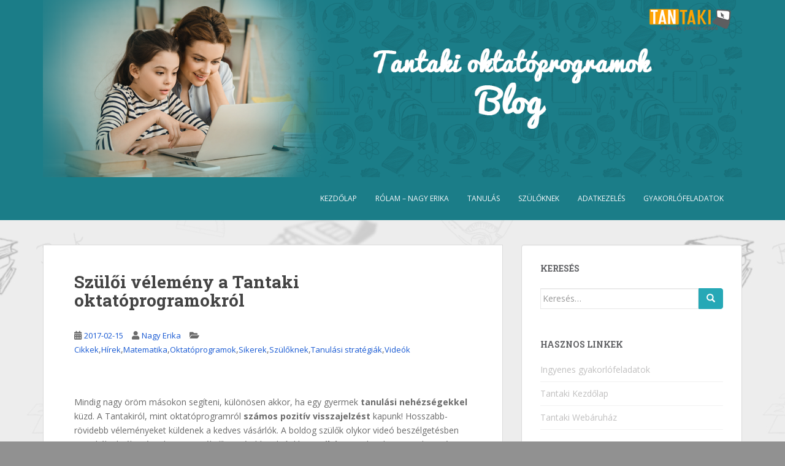

--- FILE ---
content_type: text/html; charset=UTF-8
request_url: https://www.tantaki.hu/blog/szuloi-velemeny-a-tantaki-oktatoprogramokrol/
body_size: 29956
content:
<!doctype html>
<!--[if !IE]>
<html class="no-js non-ie" dir="ltr" lang="hu" prefix="og: https://ogp.me/ns#"> <![endif]-->
<!--[if IE 7 ]>
<html class="no-js ie7" dir="ltr" lang="hu" prefix="og: https://ogp.me/ns#"> <![endif]-->
<!--[if IE 8 ]>
<html class="no-js ie8" dir="ltr" lang="hu" prefix="og: https://ogp.me/ns#"> <![endif]-->
<!--[if IE 9 ]>
<html class="no-js ie9" dir="ltr" lang="hu" prefix="og: https://ogp.me/ns#"> <![endif]-->
<!--[if gt IE 9]><!-->
<html class="no-js" dir="ltr" lang="hu" prefix="og: https://ogp.me/ns#"> <!--<![endif]-->
<head>
<meta charset="UTF-8">
<meta name="viewport" content="width=device-width, initial-scale=1">
<meta name="theme-color" content="#1b7d88">
<link rel="profile" href="http://gmpg.org/xfn/11">

<title>Elégedett és boldog anyuka őszinte véleménye a Tantakiról</title>

		<!-- All in One SEO 4.6.5 - aioseo.com -->
		<meta name="description" content="Szilvia gyermeke boldogtalan volt, amikor tanulnia kellett, már szívesen tanul! Gyermeked figyelmét nem köti le a tanulás? Kattints és neked is segítünk!" />
		<meta name="robots" content="max-image-preview:large" />
		<meta name="keywords" content="szülői vélemény,vélemény,sikerek,boldog anyuka,tanulási módszerek,tantaki oktatóanyagok,angol,matematika,történelem" />
		<link rel="canonical" href="https://www.tantaki.hu/blog/szuloi-velemeny-a-tantaki-oktatoprogramokrol/" />
		<meta name="generator" content="All in One SEO (AIOSEO) 4.6.5" />
		<meta property="og:locale" content="hu_HU" />
		<meta property="og:site_name" content="Tantaki oktatóprogramok Blog | tanulást segítő oktatóanyagok általános iskolásoknak" />
		<meta property="og:type" content="article" />
		<meta property="og:title" content="Elégedett és boldog anyuka őszinte véleménye a Tantakiról" />
		<meta property="og:description" content="Szilvia gyermeke boldogtalan volt, amikor tanulnia kellett, már szívesen tanul! Gyermeked figyelmét nem köti le a tanulás? Kattints és neked is segítünk!" />
		<meta property="og:url" content="https://www.tantaki.hu/blog/szuloi-velemeny-a-tantaki-oktatoprogramokrol/" />
		<meta property="article:published_time" content="2017-02-15T09:00:57+00:00" />
		<meta property="article:modified_time" content="2017-02-15T10:40:02+00:00" />
		<meta name="twitter:card" content="summary" />
		<meta name="twitter:title" content="Elégedett és boldog anyuka őszinte véleménye a Tantakiról" />
		<meta name="twitter:description" content="Szilvia gyermeke boldogtalan volt, amikor tanulnia kellett, már szívesen tanul! Gyermeked figyelmét nem köti le a tanulás? Kattints és neked is segítünk!" />
		<meta name="google" content="nositelinkssearchbox" />
		<script type="application/ld+json" class="aioseo-schema">
			{"@context":"https:\/\/schema.org","@graph":[{"@type":"Article","@id":"https:\/\/www.tantaki.hu\/blog\/szuloi-velemeny-a-tantaki-oktatoprogramokrol\/#article","name":"El\u00e9gedett \u00e9s boldog anyuka \u0151szinte v\u00e9lem\u00e9nye a Tantakir\u00f3l","headline":"Sz\u00fcl\u0151i v\u00e9lem\u00e9ny a Tantaki oktat\u00f3programokr\u00f3l","author":{"@id":"https:\/\/www.tantaki.hu\/blog\/author\/erika\/#author"},"publisher":{"@id":"https:\/\/www.tantaki.hu\/blog\/#organization"},"image":{"@type":"ImageObject","url":"http:\/\/www.tantaki.hu\/blog\/wp-content\/uploads\/2017\/01\/Matekmix_doboz_ingyenes-277x300-277x300.jpg","@id":"https:\/\/www.tantaki.hu\/blog\/szuloi-velemeny-a-tantaki-oktatoprogramokrol\/#articleImage"},"datePublished":"2017-02-15T10:00:57+01:00","dateModified":"2017-02-15T11:40:02+01:00","inLanguage":"hu-HU","commentCount":2,"mainEntityOfPage":{"@id":"https:\/\/www.tantaki.hu\/blog\/szuloi-velemeny-a-tantaki-oktatoprogramokrol\/#webpage"},"isPartOf":{"@id":"https:\/\/www.tantaki.hu\/blog\/szuloi-velemeny-a-tantaki-oktatoprogramokrol\/#webpage"},"articleSection":"Cikkek, H\u00edrek, Matematika, Oktat\u00f3programok, Sikerek, Sz\u00fcl\u0151knek, Tanul\u00e1si strat\u00e9gi\u00e1k, Vide\u00f3k, angol, boldog anyuka, matematika, sikerek, sz\u00fcl\u0151i v\u00e9lem\u00e9ny, tantaki oktat\u00f3anyagok, tanul\u00e1si m\u00f3dszerek, t\u00f6rt\u00e9nelem, v\u00e9lem\u00e9ny"},{"@type":"BreadcrumbList","@id":"https:\/\/www.tantaki.hu\/blog\/szuloi-velemeny-a-tantaki-oktatoprogramokrol\/#breadcrumblist","itemListElement":[{"@type":"ListItem","@id":"https:\/\/www.tantaki.hu\/blog\/#listItem","position":1,"name":"Home","item":"https:\/\/www.tantaki.hu\/blog\/","nextItem":"https:\/\/www.tantaki.hu\/blog\/szuloi-velemeny-a-tantaki-oktatoprogramokrol\/#listItem"},{"@type":"ListItem","@id":"https:\/\/www.tantaki.hu\/blog\/szuloi-velemeny-a-tantaki-oktatoprogramokrol\/#listItem","position":2,"name":"Sz\u00fcl\u0151i v\u00e9lem\u00e9ny a Tantaki oktat\u00f3programokr\u00f3l","previousItem":"https:\/\/www.tantaki.hu\/blog\/#listItem"}]},{"@type":"Organization","@id":"https:\/\/www.tantaki.hu\/blog\/#organization","name":"Tantaki oktat\u00f3programok Blog","description":"tanul\u00e1st seg\u00edt\u0151 oktat\u00f3anyagok \u00e1ltal\u00e1nos iskol\u00e1soknak","url":"https:\/\/www.tantaki.hu\/blog\/","sameAs":["https:\/\/facebook.com\/","https:\/\/x.com\/","https:\/\/instagram.com\/","https:\/\/youtube.com\/","https:\/\/linkedin.com\/in\/"]},{"@type":"Person","@id":"https:\/\/www.tantaki.hu\/blog\/author\/erika\/#author","url":"https:\/\/www.tantaki.hu\/blog\/author\/erika\/","name":"Nagy Erika","image":{"@type":"ImageObject","@id":"https:\/\/www.tantaki.hu\/blog\/szuloi-velemeny-a-tantaki-oktatoprogramokrol\/#authorImage","url":"https:\/\/secure.gravatar.com\/avatar\/966c0f510c5a1f9eee7f4731ce0cddf0?s=96&r=g","width":96,"height":96,"caption":"Nagy Erika"}},{"@type":"WebPage","@id":"https:\/\/www.tantaki.hu\/blog\/szuloi-velemeny-a-tantaki-oktatoprogramokrol\/#webpage","url":"https:\/\/www.tantaki.hu\/blog\/szuloi-velemeny-a-tantaki-oktatoprogramokrol\/","name":"El\u00e9gedett \u00e9s boldog anyuka \u0151szinte v\u00e9lem\u00e9nye a Tantakir\u00f3l","description":"Szilvia gyermeke boldogtalan volt, amikor tanulnia kellett, m\u00e1r sz\u00edvesen tanul! Gyermeked figyelm\u00e9t nem k\u00f6ti le a tanul\u00e1s? Kattints \u00e9s neked is seg\u00edt\u00fcnk!","inLanguage":"hu-HU","isPartOf":{"@id":"https:\/\/www.tantaki.hu\/blog\/#website"},"breadcrumb":{"@id":"https:\/\/www.tantaki.hu\/blog\/szuloi-velemeny-a-tantaki-oktatoprogramokrol\/#breadcrumblist"},"author":{"@id":"https:\/\/www.tantaki.hu\/blog\/author\/erika\/#author"},"creator":{"@id":"https:\/\/www.tantaki.hu\/blog\/author\/erika\/#author"},"datePublished":"2017-02-15T10:00:57+01:00","dateModified":"2017-02-15T11:40:02+01:00"},{"@type":"WebSite","@id":"https:\/\/www.tantaki.hu\/blog\/#website","url":"https:\/\/www.tantaki.hu\/blog\/","name":"Tantaki oktat\u00f3programok Blog","description":"tanul\u00e1st seg\u00edt\u0151 oktat\u00f3anyagok \u00e1ltal\u00e1nos iskol\u00e1soknak","inLanguage":"hu-HU","publisher":{"@id":"https:\/\/www.tantaki.hu\/blog\/#organization"}}]}
		</script>
		<!-- All in One SEO -->

<link rel='dns-prefetch' href='//fonts.googleapis.com' />
<link rel="alternate" type="application/rss+xml" title="Tantaki oktatóprogramok Blog &raquo; hírcsatorna" href="https://www.tantaki.hu/blog/feed/" />
<link rel="alternate" type="application/rss+xml" title="Tantaki oktatóprogramok Blog &raquo; hozzászólás hírcsatorna" href="https://www.tantaki.hu/blog/comments/feed/" />
<link rel="alternate" type="application/rss+xml" title="Tantaki oktatóprogramok Blog &raquo; Szülői vélemény a Tantaki oktatóprogramokról hozzászólás hírcsatorna" href="https://www.tantaki.hu/blog/szuloi-velemeny-a-tantaki-oktatoprogramokrol/feed/" />
<script type="text/javascript">
/* <![CDATA[ */
window._wpemojiSettings = {"baseUrl":"https:\/\/s.w.org\/images\/core\/emoji\/14.0.0\/72x72\/","ext":".png","svgUrl":"https:\/\/s.w.org\/images\/core\/emoji\/14.0.0\/svg\/","svgExt":".svg","source":{"concatemoji":"https:\/\/www.tantaki.hu\/blog\/wp-includes\/js\/wp-emoji-release.min.js?ver=6.4.7"}};
/*! This file is auto-generated */
!function(i,n){var o,s,e;function c(e){try{var t={supportTests:e,timestamp:(new Date).valueOf()};sessionStorage.setItem(o,JSON.stringify(t))}catch(e){}}function p(e,t,n){e.clearRect(0,0,e.canvas.width,e.canvas.height),e.fillText(t,0,0);var t=new Uint32Array(e.getImageData(0,0,e.canvas.width,e.canvas.height).data),r=(e.clearRect(0,0,e.canvas.width,e.canvas.height),e.fillText(n,0,0),new Uint32Array(e.getImageData(0,0,e.canvas.width,e.canvas.height).data));return t.every(function(e,t){return e===r[t]})}function u(e,t,n){switch(t){case"flag":return n(e,"\ud83c\udff3\ufe0f\u200d\u26a7\ufe0f","\ud83c\udff3\ufe0f\u200b\u26a7\ufe0f")?!1:!n(e,"\ud83c\uddfa\ud83c\uddf3","\ud83c\uddfa\u200b\ud83c\uddf3")&&!n(e,"\ud83c\udff4\udb40\udc67\udb40\udc62\udb40\udc65\udb40\udc6e\udb40\udc67\udb40\udc7f","\ud83c\udff4\u200b\udb40\udc67\u200b\udb40\udc62\u200b\udb40\udc65\u200b\udb40\udc6e\u200b\udb40\udc67\u200b\udb40\udc7f");case"emoji":return!n(e,"\ud83e\udef1\ud83c\udffb\u200d\ud83e\udef2\ud83c\udfff","\ud83e\udef1\ud83c\udffb\u200b\ud83e\udef2\ud83c\udfff")}return!1}function f(e,t,n){var r="undefined"!=typeof WorkerGlobalScope&&self instanceof WorkerGlobalScope?new OffscreenCanvas(300,150):i.createElement("canvas"),a=r.getContext("2d",{willReadFrequently:!0}),o=(a.textBaseline="top",a.font="600 32px Arial",{});return e.forEach(function(e){o[e]=t(a,e,n)}),o}function t(e){var t=i.createElement("script");t.src=e,t.defer=!0,i.head.appendChild(t)}"undefined"!=typeof Promise&&(o="wpEmojiSettingsSupports",s=["flag","emoji"],n.supports={everything:!0,everythingExceptFlag:!0},e=new Promise(function(e){i.addEventListener("DOMContentLoaded",e,{once:!0})}),new Promise(function(t){var n=function(){try{var e=JSON.parse(sessionStorage.getItem(o));if("object"==typeof e&&"number"==typeof e.timestamp&&(new Date).valueOf()<e.timestamp+604800&&"object"==typeof e.supportTests)return e.supportTests}catch(e){}return null}();if(!n){if("undefined"!=typeof Worker&&"undefined"!=typeof OffscreenCanvas&&"undefined"!=typeof URL&&URL.createObjectURL&&"undefined"!=typeof Blob)try{var e="postMessage("+f.toString()+"("+[JSON.stringify(s),u.toString(),p.toString()].join(",")+"));",r=new Blob([e],{type:"text/javascript"}),a=new Worker(URL.createObjectURL(r),{name:"wpTestEmojiSupports"});return void(a.onmessage=function(e){c(n=e.data),a.terminate(),t(n)})}catch(e){}c(n=f(s,u,p))}t(n)}).then(function(e){for(var t in e)n.supports[t]=e[t],n.supports.everything=n.supports.everything&&n.supports[t],"flag"!==t&&(n.supports.everythingExceptFlag=n.supports.everythingExceptFlag&&n.supports[t]);n.supports.everythingExceptFlag=n.supports.everythingExceptFlag&&!n.supports.flag,n.DOMReady=!1,n.readyCallback=function(){n.DOMReady=!0}}).then(function(){return e}).then(function(){var e;n.supports.everything||(n.readyCallback(),(e=n.source||{}).concatemoji?t(e.concatemoji):e.wpemoji&&e.twemoji&&(t(e.twemoji),t(e.wpemoji)))}))}((window,document),window._wpemojiSettings);
/* ]]> */
</script>
<style id='wp-emoji-styles-inline-css' type='text/css'>

	img.wp-smiley, img.emoji {
		display: inline !important;
		border: none !important;
		box-shadow: none !important;
		height: 1em !important;
		width: 1em !important;
		margin: 0 0.07em !important;
		vertical-align: -0.1em !important;
		background: none !important;
		padding: 0 !important;
	}
</style>
<link rel='stylesheet' id='wp-block-library-css' href='https://www.tantaki.hu/blog/wp-includes/css/dist/block-library/style.min.css?ver=6.4.7' type='text/css' media='all' />
<style id='classic-theme-styles-inline-css' type='text/css'>
/*! This file is auto-generated */
.wp-block-button__link{color:#fff;background-color:#32373c;border-radius:9999px;box-shadow:none;text-decoration:none;padding:calc(.667em + 2px) calc(1.333em + 2px);font-size:1.125em}.wp-block-file__button{background:#32373c;color:#fff;text-decoration:none}
</style>
<style id='global-styles-inline-css' type='text/css'>
body{--wp--preset--color--black: #000000;--wp--preset--color--cyan-bluish-gray: #abb8c3;--wp--preset--color--white: #ffffff;--wp--preset--color--pale-pink: #f78da7;--wp--preset--color--vivid-red: #cf2e2e;--wp--preset--color--luminous-vivid-orange: #ff6900;--wp--preset--color--luminous-vivid-amber: #fcb900;--wp--preset--color--light-green-cyan: #7bdcb5;--wp--preset--color--vivid-green-cyan: #00d084;--wp--preset--color--pale-cyan-blue: #8ed1fc;--wp--preset--color--vivid-cyan-blue: #0693e3;--wp--preset--color--vivid-purple: #9b51e0;--wp--preset--gradient--vivid-cyan-blue-to-vivid-purple: linear-gradient(135deg,rgba(6,147,227,1) 0%,rgb(155,81,224) 100%);--wp--preset--gradient--light-green-cyan-to-vivid-green-cyan: linear-gradient(135deg,rgb(122,220,180) 0%,rgb(0,208,130) 100%);--wp--preset--gradient--luminous-vivid-amber-to-luminous-vivid-orange: linear-gradient(135deg,rgba(252,185,0,1) 0%,rgba(255,105,0,1) 100%);--wp--preset--gradient--luminous-vivid-orange-to-vivid-red: linear-gradient(135deg,rgba(255,105,0,1) 0%,rgb(207,46,46) 100%);--wp--preset--gradient--very-light-gray-to-cyan-bluish-gray: linear-gradient(135deg,rgb(238,238,238) 0%,rgb(169,184,195) 100%);--wp--preset--gradient--cool-to-warm-spectrum: linear-gradient(135deg,rgb(74,234,220) 0%,rgb(151,120,209) 20%,rgb(207,42,186) 40%,rgb(238,44,130) 60%,rgb(251,105,98) 80%,rgb(254,248,76) 100%);--wp--preset--gradient--blush-light-purple: linear-gradient(135deg,rgb(255,206,236) 0%,rgb(152,150,240) 100%);--wp--preset--gradient--blush-bordeaux: linear-gradient(135deg,rgb(254,205,165) 0%,rgb(254,45,45) 50%,rgb(107,0,62) 100%);--wp--preset--gradient--luminous-dusk: linear-gradient(135deg,rgb(255,203,112) 0%,rgb(199,81,192) 50%,rgb(65,88,208) 100%);--wp--preset--gradient--pale-ocean: linear-gradient(135deg,rgb(255,245,203) 0%,rgb(182,227,212) 50%,rgb(51,167,181) 100%);--wp--preset--gradient--electric-grass: linear-gradient(135deg,rgb(202,248,128) 0%,rgb(113,206,126) 100%);--wp--preset--gradient--midnight: linear-gradient(135deg,rgb(2,3,129) 0%,rgb(40,116,252) 100%);--wp--preset--font-size--small: 13px;--wp--preset--font-size--medium: 20px;--wp--preset--font-size--large: 36px;--wp--preset--font-size--x-large: 42px;--wp--preset--spacing--20: 0.44rem;--wp--preset--spacing--30: 0.67rem;--wp--preset--spacing--40: 1rem;--wp--preset--spacing--50: 1.5rem;--wp--preset--spacing--60: 2.25rem;--wp--preset--spacing--70: 3.38rem;--wp--preset--spacing--80: 5.06rem;--wp--preset--shadow--natural: 6px 6px 9px rgba(0, 0, 0, 0.2);--wp--preset--shadow--deep: 12px 12px 50px rgba(0, 0, 0, 0.4);--wp--preset--shadow--sharp: 6px 6px 0px rgba(0, 0, 0, 0.2);--wp--preset--shadow--outlined: 6px 6px 0px -3px rgba(255, 255, 255, 1), 6px 6px rgba(0, 0, 0, 1);--wp--preset--shadow--crisp: 6px 6px 0px rgba(0, 0, 0, 1);}:where(.is-layout-flex){gap: 0.5em;}:where(.is-layout-grid){gap: 0.5em;}body .is-layout-flow > .alignleft{float: left;margin-inline-start: 0;margin-inline-end: 2em;}body .is-layout-flow > .alignright{float: right;margin-inline-start: 2em;margin-inline-end: 0;}body .is-layout-flow > .aligncenter{margin-left: auto !important;margin-right: auto !important;}body .is-layout-constrained > .alignleft{float: left;margin-inline-start: 0;margin-inline-end: 2em;}body .is-layout-constrained > .alignright{float: right;margin-inline-start: 2em;margin-inline-end: 0;}body .is-layout-constrained > .aligncenter{margin-left: auto !important;margin-right: auto !important;}body .is-layout-constrained > :where(:not(.alignleft):not(.alignright):not(.alignfull)){max-width: var(--wp--style--global--content-size);margin-left: auto !important;margin-right: auto !important;}body .is-layout-constrained > .alignwide{max-width: var(--wp--style--global--wide-size);}body .is-layout-flex{display: flex;}body .is-layout-flex{flex-wrap: wrap;align-items: center;}body .is-layout-flex > *{margin: 0;}body .is-layout-grid{display: grid;}body .is-layout-grid > *{margin: 0;}:where(.wp-block-columns.is-layout-flex){gap: 2em;}:where(.wp-block-columns.is-layout-grid){gap: 2em;}:where(.wp-block-post-template.is-layout-flex){gap: 1.25em;}:where(.wp-block-post-template.is-layout-grid){gap: 1.25em;}.has-black-color{color: var(--wp--preset--color--black) !important;}.has-cyan-bluish-gray-color{color: var(--wp--preset--color--cyan-bluish-gray) !important;}.has-white-color{color: var(--wp--preset--color--white) !important;}.has-pale-pink-color{color: var(--wp--preset--color--pale-pink) !important;}.has-vivid-red-color{color: var(--wp--preset--color--vivid-red) !important;}.has-luminous-vivid-orange-color{color: var(--wp--preset--color--luminous-vivid-orange) !important;}.has-luminous-vivid-amber-color{color: var(--wp--preset--color--luminous-vivid-amber) !important;}.has-light-green-cyan-color{color: var(--wp--preset--color--light-green-cyan) !important;}.has-vivid-green-cyan-color{color: var(--wp--preset--color--vivid-green-cyan) !important;}.has-pale-cyan-blue-color{color: var(--wp--preset--color--pale-cyan-blue) !important;}.has-vivid-cyan-blue-color{color: var(--wp--preset--color--vivid-cyan-blue) !important;}.has-vivid-purple-color{color: var(--wp--preset--color--vivid-purple) !important;}.has-black-background-color{background-color: var(--wp--preset--color--black) !important;}.has-cyan-bluish-gray-background-color{background-color: var(--wp--preset--color--cyan-bluish-gray) !important;}.has-white-background-color{background-color: var(--wp--preset--color--white) !important;}.has-pale-pink-background-color{background-color: var(--wp--preset--color--pale-pink) !important;}.has-vivid-red-background-color{background-color: var(--wp--preset--color--vivid-red) !important;}.has-luminous-vivid-orange-background-color{background-color: var(--wp--preset--color--luminous-vivid-orange) !important;}.has-luminous-vivid-amber-background-color{background-color: var(--wp--preset--color--luminous-vivid-amber) !important;}.has-light-green-cyan-background-color{background-color: var(--wp--preset--color--light-green-cyan) !important;}.has-vivid-green-cyan-background-color{background-color: var(--wp--preset--color--vivid-green-cyan) !important;}.has-pale-cyan-blue-background-color{background-color: var(--wp--preset--color--pale-cyan-blue) !important;}.has-vivid-cyan-blue-background-color{background-color: var(--wp--preset--color--vivid-cyan-blue) !important;}.has-vivid-purple-background-color{background-color: var(--wp--preset--color--vivid-purple) !important;}.has-black-border-color{border-color: var(--wp--preset--color--black) !important;}.has-cyan-bluish-gray-border-color{border-color: var(--wp--preset--color--cyan-bluish-gray) !important;}.has-white-border-color{border-color: var(--wp--preset--color--white) !important;}.has-pale-pink-border-color{border-color: var(--wp--preset--color--pale-pink) !important;}.has-vivid-red-border-color{border-color: var(--wp--preset--color--vivid-red) !important;}.has-luminous-vivid-orange-border-color{border-color: var(--wp--preset--color--luminous-vivid-orange) !important;}.has-luminous-vivid-amber-border-color{border-color: var(--wp--preset--color--luminous-vivid-amber) !important;}.has-light-green-cyan-border-color{border-color: var(--wp--preset--color--light-green-cyan) !important;}.has-vivid-green-cyan-border-color{border-color: var(--wp--preset--color--vivid-green-cyan) !important;}.has-pale-cyan-blue-border-color{border-color: var(--wp--preset--color--pale-cyan-blue) !important;}.has-vivid-cyan-blue-border-color{border-color: var(--wp--preset--color--vivid-cyan-blue) !important;}.has-vivid-purple-border-color{border-color: var(--wp--preset--color--vivid-purple) !important;}.has-vivid-cyan-blue-to-vivid-purple-gradient-background{background: var(--wp--preset--gradient--vivid-cyan-blue-to-vivid-purple) !important;}.has-light-green-cyan-to-vivid-green-cyan-gradient-background{background: var(--wp--preset--gradient--light-green-cyan-to-vivid-green-cyan) !important;}.has-luminous-vivid-amber-to-luminous-vivid-orange-gradient-background{background: var(--wp--preset--gradient--luminous-vivid-amber-to-luminous-vivid-orange) !important;}.has-luminous-vivid-orange-to-vivid-red-gradient-background{background: var(--wp--preset--gradient--luminous-vivid-orange-to-vivid-red) !important;}.has-very-light-gray-to-cyan-bluish-gray-gradient-background{background: var(--wp--preset--gradient--very-light-gray-to-cyan-bluish-gray) !important;}.has-cool-to-warm-spectrum-gradient-background{background: var(--wp--preset--gradient--cool-to-warm-spectrum) !important;}.has-blush-light-purple-gradient-background{background: var(--wp--preset--gradient--blush-light-purple) !important;}.has-blush-bordeaux-gradient-background{background: var(--wp--preset--gradient--blush-bordeaux) !important;}.has-luminous-dusk-gradient-background{background: var(--wp--preset--gradient--luminous-dusk) !important;}.has-pale-ocean-gradient-background{background: var(--wp--preset--gradient--pale-ocean) !important;}.has-electric-grass-gradient-background{background: var(--wp--preset--gradient--electric-grass) !important;}.has-midnight-gradient-background{background: var(--wp--preset--gradient--midnight) !important;}.has-small-font-size{font-size: var(--wp--preset--font-size--small) !important;}.has-medium-font-size{font-size: var(--wp--preset--font-size--medium) !important;}.has-large-font-size{font-size: var(--wp--preset--font-size--large) !important;}.has-x-large-font-size{font-size: var(--wp--preset--font-size--x-large) !important;}
.wp-block-navigation a:where(:not(.wp-element-button)){color: inherit;}
:where(.wp-block-post-template.is-layout-flex){gap: 1.25em;}:where(.wp-block-post-template.is-layout-grid){gap: 1.25em;}
:where(.wp-block-columns.is-layout-flex){gap: 2em;}:where(.wp-block-columns.is-layout-grid){gap: 2em;}
.wp-block-pullquote{font-size: 1.5em;line-height: 1.6;}
</style>
<link rel='stylesheet' id='pc_google_analytics-frontend-css' href='https://www.tantaki.hu/blog/wp-content/plugins/pc-google-analytics/assets/css/frontend.css?ver=1.0.0' type='text/css' media='all' />
<link rel='stylesheet' id='wp-polls-css' href='https://www.tantaki.hu/blog/wp-content/plugins/wp-polls/polls-css.css?ver=2.77.2' type='text/css' media='all' />
<style id='wp-polls-inline-css' type='text/css'>
.wp-polls .pollbar {
	margin: 1px;
	font-size: 8px;
	line-height: 10px;
	height: 10px;
	background-image: url('https://www.tantaki.hu/blog/wp-content/plugins/wp-polls/images/default_gradient/pollbg.gif');
	border: 1px solid #c8c8c8;
}

</style>
<link rel='stylesheet' id='sparkling-bootstrap-css' href='https://www.tantaki.hu/blog/wp-content/themes/sparkling/assets/css/bootstrap.min.css?ver=6.4.7' type='text/css' media='all' />
<link rel='stylesheet' id='sparkling-icons-css' href='https://www.tantaki.hu/blog/wp-content/themes/sparkling/assets/css/fontawesome-all.min.css?ver=5.1.1.' type='text/css' media='all' />
<link rel='stylesheet' id='sparkling-fonts-css' href='//fonts.googleapis.com/css?family=Open+Sans%3A400italic%2C400%2C600%2C700%7CRoboto+Slab%3A400%2C300%2C700&#038;ver=6.4.7' type='text/css' media='all' />
<link rel='stylesheet' id='sparkling-style-css' href='https://www.tantaki.hu/blog/wp-content/themes/sparkling/style.css?ver=2.4.2' type='text/css' media='all' />
<link rel='stylesheet' id='heateor_sss_frontend_css-css' href='https://www.tantaki.hu/blog/wp-content/plugins/sassy-social-share/public/css/sassy-social-share-public.css?ver=3.3.64' type='text/css' media='all' />
<style id='heateor_sss_frontend_css-inline-css' type='text/css'>
.heateor_sss_button_instagram span.heateor_sss_svg,a.heateor_sss_instagram span.heateor_sss_svg{background:radial-gradient(circle at 30% 107%,#fdf497 0,#fdf497 5%,#fd5949 45%,#d6249f 60%,#285aeb 90%)}.heateor_sss_horizontal_sharing .heateor_sss_svg,.heateor_sss_standard_follow_icons_container .heateor_sss_svg{color:#fff;border-width:0px;border-style:solid;border-color:transparent}.heateor_sss_horizontal_sharing .heateorSssTCBackground{color:#666}.heateor_sss_horizontal_sharing span.heateor_sss_svg:hover,.heateor_sss_standard_follow_icons_container span.heateor_sss_svg:hover{border-color:transparent;}.heateor_sss_vertical_sharing span.heateor_sss_svg,.heateor_sss_floating_follow_icons_container span.heateor_sss_svg{color:#fff;border-width:0px;border-style:solid;border-color:transparent;}.heateor_sss_vertical_sharing .heateorSssTCBackground{color:#666;}.heateor_sss_vertical_sharing span.heateor_sss_svg:hover,.heateor_sss_floating_follow_icons_container span.heateor_sss_svg:hover{border-color:transparent;}@media screen and (max-width:783px) {.heateor_sss_vertical_sharing{display:none!important}}
</style>
<link rel='stylesheet' id='thickbox-css' href='https://www.tantaki.hu/blog/wp-content/plugins/auto-thickbox-plus/thickbox.min.css?ver=1.9' type='text/css' media='all' />
<script type="text/javascript" src="https://www.tantaki.hu/blog/wp-includes/js/jquery/jquery.min.js?ver=3.7.1" id="jquery-core-js"></script>
<script type="text/javascript" src="https://www.tantaki.hu/blog/wp-includes/js/jquery/jquery-migrate.min.js?ver=3.4.1" id="jquery-migrate-js"></script>
<script type="text/javascript" src="https://www.tantaki.hu/blog/wp-content/plugins/pc-google-analytics/assets/js/frontend.min.js?ver=1.0.0" id="pc_google_analytics-frontend-js"></script>
<script type="text/javascript" src="https://www.tantaki.hu/blog/wp-content/themes/sparkling/assets/js/vendor/bootstrap.min.js?ver=6.4.7" id="sparkling-bootstrapjs-js"></script>
<script type="text/javascript" src="https://www.tantaki.hu/blog/wp-content/themes/sparkling/assets/js/functions.js?ver=20180503" id="sparkling-functions-js"></script>
<script type="text/javascript" id="thickbox-js-extra">
/* <![CDATA[ */
var thickboxL10n = {"next":"K\u00f6vetkez\u0151 >","prev":"< El\u0151z\u0151","image":"K\u00e9p","of":"\/","close":"Bez\u00e1r\u00e1s","noiframes":"Ehhez a funkci\u00f3hoz sz\u00fcks\u00e9g lenne iframe t\u00e1mogat\u00e1sra, amely tiltva van, vagy a b\u00f6ng\u00e9sz\u0151 nem t\u00e1mogatja.","loadingAnimation":"http:\/\/www.tantaki.hu\/blog\/wp-content\/plugins\/auto-thickbox-plus\/images\/loadingAnimation.gif","closeImage":"http:\/\/www.tantaki.hu\/blog\/wp-content\/plugins\/auto-thickbox-plus\/images\/tb-close.png"};
/* ]]> */
</script>
<script type="text/javascript" src="https://www.tantaki.hu/blog/wp-content/plugins/auto-thickbox-plus/thickbox.min.js?ver=1.9" id="thickbox-js"></script>
<link rel="https://api.w.org/" href="https://www.tantaki.hu/blog/wp-json/" /><link rel="alternate" type="application/json" href="https://www.tantaki.hu/blog/wp-json/wp/v2/posts/4369" /><link rel="EditURI" type="application/rsd+xml" title="RSD" href="https://www.tantaki.hu/blog/xmlrpc.php?rsd" />
<meta name="generator" content="WordPress 6.4.7" />
<link rel='shortlink' href='https://www.tantaki.hu/blog/?p=4369' />
<link rel="alternate" type="application/json+oembed" href="https://www.tantaki.hu/blog/wp-json/oembed/1.0/embed?url=https%3A%2F%2Fwww.tantaki.hu%2Fblog%2Fszuloi-velemeny-a-tantaki-oktatoprogramokrol%2F" />
<link rel="alternate" type="text/xml+oembed" href="https://www.tantaki.hu/blog/wp-json/oembed/1.0/embed?url=https%3A%2F%2Fwww.tantaki.hu%2Fblog%2Fszuloi-velemeny-a-tantaki-oktatoprogramokrol%2F&#038;format=xml" />
<!-- HFCM by 99 Robots - Snippet # 1: Pinterest -->
<meta name="p:domain_verify" content="0c7a7fc3dd24a30a129105c43c87c5b1"/>
<!-- /end HFCM by 99 Robots -->
		<script type="text/javascript">
			var _statcounter = _statcounter || [];
			_statcounter.push({"tags": {"author": "Erika"}});
		</script>
			<script>
		(function(i,s,o,g,r,a,m){i['GoogleAnalyticsObject']=r;i[r]=i[r]||function(){
		(i[r].q=i[r].q||[]).push(arguments)},i[r].l=1*new Date();a=s.createElement(o),
		m=s.getElementsByTagName(o)[0];a.async=1;a.src=g;m.parentNode.insertBefore(a,m)
		})(window,document,'script','//www.google-analytics.com/analytics.js','ga');
		
		ga('create', 'UA-6775542-3', 'auto');
		ga('send', 'pageview');
		
		</script>

<!-- Google Webmaster Tools plugin for WordPress -->
<meta name="google-site-verification" content="nhzw7_o_rfsmnqaVEW5W6ey-IMCyxlgN1wLayb0Fhiw" />
<style type="text/css">a, #infinite-handle span, #secondary .widget .post-content a, .entry-meta a {color:#1759d3}a:hover, a:focus, a:active, #secondary .widget .post-content a:hover, #secondary .widget .post-content a:focus, .woocommerce nav.woocommerce-pagination ul li a:focus, .woocommerce nav.woocommerce-pagination ul li a:hover, .woocommerce nav.woocommerce-pagination ul li span.current, #secondary .widget a:hover, #secondary .widget a:focus {color: #1e73be;}.btn-default, .label-default, .flex-caption h2, .btn.btn-default.read-more,button,
              .navigation .wp-pagenavi-pagination span.current,.navigation .wp-pagenavi-pagination a:hover,
              .woocommerce a.button, .woocommerce button.button,
              .woocommerce input.button, .woocommerce #respond input#submit.alt,
              .woocommerce a.button, .woocommerce button.button,
              .woocommerce a.button.alt, .woocommerce button.button.alt, .woocommerce input.button.alt { background-color: #26a8b6; border-color: #26a8b6;}.site-main [class*="navigation"] a, .more-link, .pagination>li>a, .pagination>li>span, .cfa-button { color: #26a8b6}.cfa-button {border-color: #26a8b6;}.btn-default:hover, .btn-default:focus,.label-default[href]:hover, .label-default[href]:focus, .tagcloud a:hover, .tagcloud a:focus, button, .main-content [class*="navigation"] a:hover, .main-content [class*="navigation"] a:focus, #infinite-handle span:hover, #infinite-handle span:focus-within, .btn.btn-default.read-more:hover, .btn.btn-default.read-more:focus, .btn-default:hover, .btn-default:focus, .scroll-to-top:hover, .scroll-to-top:focus, .btn-default:active, .btn-default.active, .site-main [class*="navigation"] a:hover, .site-main [class*="navigation"] a:focus, .more-link:hover, .more-link:focus, #image-navigation .nav-previous a:hover, #image-navigation .nav-previous a:focus, #image-navigation .nav-next a:hover, #image-navigation .nav-next a:focus, .cfa-button:hover, .cfa-button:focus, .woocommerce a.button:hover, .woocommerce a.button:focus, .woocommerce button.button:hover, .woocommerce button.button:focus, .woocommerce input.button:hover, .woocommerce input.button:focus, .woocommerce #respond input#submit.alt:hover, .woocommerce #respond input#submit.alt:focus, .woocommerce a.button:hover, .woocommerce a.button:focus, .woocommerce button.button:hover, .woocommerce button.button:focus, .woocommerce input.button:hover, .woocommerce input.button:focus, .woocommerce a.button.alt:hover, .woocommerce a.button.alt:focus, .woocommerce button.button.alt:hover, .woocommerce button.button.alt:focus, .woocommerce input.button.alt:hover, .woocommerce input.button.alt:focus, a:hover .flex-caption h2 { background-color: #595959; border-color: #595959; }.pagination>li>a:focus, .pagination>li>a:hover, .pagination>li>span:focus-within, .pagination>li>span:hover {color: #595959;}.cfa { background-color: #f2f2f2; } .cfa-button:hover a {color: #f2f2f2;}.navbar.navbar-default, .navbar-default .navbar-nav .open .dropdown-menu > li > a {background-color: #1b7d88;}.navbar-default .navbar-nav > li:hover > a, .navbar-default .navbar-nav > li:focus-within > a, .navbar-nav > li:hover > .caret, .navbar-nav > li:focus-within > .caret, .navbar-default .navbar-nav.sparkling-mobile-menu > li.open > a, .navbar-default .navbar-nav.sparkling-mobile-menu > li.open > .caret, .navbar-default .navbar-nav > li:hover, .navbar-default .navbar-nav > li:focus-within, .navbar-default .navbar-nav > .active > a, .navbar-default .navbar-nav > .active > .caret, .navbar-default .navbar-nav > .active > a:hover, .navbar-default .navbar-nav > .active > a:focus, .navbar-default .navbar-nav > li > a:hover, .navbar-default .navbar-nav > li > a:focus, .navbar-default .navbar-nav > .open > a, .navbar-default .navbar-nav > .open > a:hover, .navbar-default .navbar-nav > .open > a:focus {color: #e0d12f;}@media (max-width: 767px){ .navbar-default .navbar-nav > li.open > a, .navbar-default .navbar-nav > li.open > .caret { color: #e0d12f !important; } }.dropdown-menu {background-color: #494949;}.navbar-default .navbar-nav .dropdown-menu > li:hover, .navbar-default .navbar-nav .dropdown-menu > li:focus-within, .dropdown-menu > .active {background-color: #212121;}@media (max-width: 767px) {.navbar-default .navbar-nav .dropdown-menu > li:hover, .navbar-default .navbar-nav .dropdown-menu > li:focus, .dropdown-menu > .active {background: transparent;} }.dropdown-menu>.active>a, .dropdown-menu>.active>a:focus, .dropdown-menu>.active>a:hover, .dropdown-menu>.active>.caret, .dropdown-menu>li>a:focus, .dropdown-menu>li>a:hover, .dropdown-menu>li:hover>a, .dropdown-menu>li:hover>.caret {color:#000000;}@media (max-width: 767px) {.navbar-default .navbar-nav .open .dropdown-menu > .active > a, .navbar-default .navbar-nav .dropdown-menu > li.active > .caret, .navbar-default .navbar-nav .dropdown-menu > li.open > a, .navbar-default .navbar-nav li.open > a, .navbar-default .navbar-nav li.open > .caret {color:#000000;} }.navbar-default .navbar-nav .current-menu-ancestor a.dropdown-toggle { color: #000000;}#colophon {background-color: #ffa302;}#footer-area, .site-info, .site-info caption, #footer-area caption {color: #ffffff;}#footer-area {background-color: #f7f7f7;}.site-info a, #footer-area a {color: #f9f9f9;}.social-icons li a {background-color: #ffffff !important ;}body, .entry-content {color:#6b6b6b}</style><link rel="pingback" href="https://www.tantaki.hu/blog/xmlrpc.php"><meta name="generator" content="Elementor 3.18.2; features: e_dom_optimization, e_optimized_assets_loading, additional_custom_breakpoints, block_editor_assets_optimize, e_image_loading_optimization; settings: css_print_method-external, google_font-enabled, font_display-auto">
<style type="text/css">.recentcomments a{display:inline !important;padding:0 !important;margin:0 !important;}</style>		<style type="text/css">
				.navbar > .container .navbar-brand {
			color: #1b7d88;
		}
		</style>
	<style type="text/css" id="custom-background-css">
body.custom-background { background-color: #919191; background-image: url("https://www.tantaki.hu/blog/wp-content/uploads/2016/05/nagybg-1.jpg"); background-position: center top; background-size: auto; background-repeat: repeat; background-attachment: scroll; }
</style>
	<!-- Auto ThickBox Plus by attosoft (http://attosoft.info/en/) -->
<script type="text/javascript">
/* <![CDATA[ */
jQuery(function($) {
	var links = $('a[href][href!=""]').filter(function() {
		// No ThickBox
		var nothickbox = ['nothickbox', 'no_thickbox'];
		for (var i = 0; i < nothickbox.length; i++)
			if ($(this).hasClass(nothickbox[i])) return false;
		// Links with target attribute
		if ($(this).is('[target][target!=""]')) return false;

		return true;
	});

	// Images
	var imageRegex = /\.(jpe?g|gif|png|bmp|webp)($|[?&#])/i;
	var images = links.filter(function() {
		return imageRegex.test($(this).attr('href'));
	});
	images.addClass('thickbox');

	// Others
	var others = links.filter(function() {
		return !imageRegex.test($(this).attr('href'));
	});
	others.filter('.thickbox').not('[href*="TB_iframe"]').not('[href*="#TB_inline"]').each(function() {
		var href = $(this).attr('href');
		if (href.indexOf('://') != -1 && href.indexOf(location.host) == -1) {
			// Add 'TB_iframe' to external URL
			var hashIndex = href.indexOf('#');
			var before = hashIndex == -1 ? href : href.substring(0, hashIndex);
			var after = hashIndex == -1 ? '' : href.substring(hashIndex);
			$(this).attr('href', before + (before.indexOf('?') == -1 ? '?' : '&') + 'TB_iframe' + after);
		}
	});
	others.filter('[href*="TB_iframe"]').add('[href*="#TB_inline"]').addClass('thickbox');

	// for WordPress 2.7.x (jQuery 1.2.6)
	if (!$.isFunction($().live))
		tb_init('a.thickbox');

	// Set a different gallery-id for each WordPress Gallery
	$('div.gallery').each(function() {
		if (this.id)
			$(this).find('a.thickbox').attr('rel', this.id);
	});
});

/* ]]> */
</script>
<style type='text/css'>
#TB_ImageClick a#TB_ImagePrev:hover { background-image: url(http://www.tantaki.hu/blog/wp-content/plugins/auto-thickbox-plus/images/tb-prev.png); }
#TB_ImageClick a#TB_ImageNext:hover { background-image: url(http://www.tantaki.hu/blog/wp-content/plugins/auto-thickbox-plus/images/tb-next.png); }
#TB_ImageClick a#TB_ImageFirst:hover { background-image: url(http://www.tantaki.hu/blog/wp-content/plugins/auto-thickbox-plus/images/tb-first.png); }
#TB_ImageClick a#TB_ImageLast:hover { background-image: url(http://www.tantaki.hu/blog/wp-content/plugins/auto-thickbox-plus/images/tb-last.png); }
#TB_ImageClick a#TB_ImageClose:hover, #TB_ImageClick a#TB_ImageClose2:hover { background-image: url(http://www.tantaki.hu/blog/wp-content/plugins/auto-thickbox-plus/images/tb-close.png); }
#TB_load { padding:15px; margin: 0; }
#TB_load img { vertical-align:middle; }
</style>

</head>

<body class="post-template-default single single-post postid-4369 single-format-standard custom-background group-blog elementor-default elementor-kit-5173">
	<a class="sr-only sr-only-focusable" href="#content">Skip to main content</a>
<div id="page" class="hfeed site">

	<header id="masthead" class="site-header" role="banner">
		<nav class="navbar navbar-default
		" role="navigation">
			<div class="container">
				<div class="row">
					<div class="site-navigation-inner col-sm-12">
						<div class="navbar-header">


														<div id="logo">
																																<a href="https://www.tantaki.hu/blog/"><img fetchpriority="high" src="https://www.tantaki.hu/blog/wp-content/uploads/2022/02/tantaki_blog_banner_2022_2.png"  height="380" width="1500" alt="Tantaki oktatóprogramok Blog"/></a>
																																</div><!-- end of #logo -->

							<button type="button" class="btn navbar-toggle" data-toggle="collapse" data-target=".navbar-ex1-collapse">
								<span class="sr-only">Toggle navigation</span>
								<span class="icon-bar"></span>
								<span class="icon-bar"></span>
								<span class="icon-bar"></span>
							</button>
						</div>



						<div class="collapse navbar-collapse navbar-ex1-collapse"><ul id="menu-demok" class="nav navbar-nav"><li id="menu-item-3592" class="menu-item menu-item-type-custom menu-item-object-custom menu-item-home menu-item-3592"><a href="http://www.tantaki.hu/blog">Kezdőlap</a></li>
<li id="menu-item-5253" class="menu-item menu-item-type-post_type menu-item-object-post menu-item-5253"><a href="https://www.tantaki.hu/blog/rolam/">Rólam &#8211; Nagy Erika</a></li>
<li id="menu-item-3593" class="menu-item menu-item-type-taxonomy menu-item-object-post_tag menu-item-3593"><a href="https://www.tantaki.hu/blog/tag/tanulas/">Tanulás</a></li>
<li id="menu-item-3585" class="menu-item menu-item-type-taxonomy menu-item-object-category current-post-ancestor current-menu-parent current-post-parent menu-item-3585"><a href="https://www.tantaki.hu/blog/category/szuloknek/">Szülőknek</a></li>
<li id="menu-item-5093" class="menu-item menu-item-type-post_type menu-item-object-page menu-item-privacy-policy menu-item-5093"><a href="https://www.tantaki.hu/blog/adatkezelesi-tajekoztato/">Adatkezelés</a></li>
<li id="menu-item-3586" class="menu-item menu-item-type-taxonomy menu-item-object-category menu-item-3586"><a href="https://www.tantaki.hu/blog/category/gyakorlofeladatok/">Gyakorlófeladatok</a></li>
</ul></div>


					</div>
				</div>
			</div>
		</nav><!-- .site-navigation -->
	</header><!-- #masthead -->

	<div id="content" class="site-content">

		<div class="top-section">
								</div>

		<div class="container main-content-area">
						<div class="row side-pull-left">
				<div class="main-content-inner col-sm-12 col-md-8">

	<div id="primary" class="content-area">
		<main id="main" class="site-main" role="main">

		<article id="post-4369" class="post-4369 post type-post status-publish format-standard hentry category-cikkek category-hirek category-matematika category-oktatoprogramok category-sikerek category-szuloknek category-tanulasi-strategiak category-videok tag-angol-2 tag-boldog-anyuka tag-matematika-2 tag-sikerek tag-szuloi-velemeny tag-tantaki-oktatoanyagok tag-tanulasi-modszerek tag-tortenelem tag-velemeny">
		<div class="post-inner-content">
		<header class="entry-header page-header">

			<h1 class="entry-title ">Szülői vélemény a Tantaki oktatóprogramokról</h1>

			<div class="entry-meta">
				<span class="posted-on"><i class="fa fa-calendar-alt"></i> <a href="https://www.tantaki.hu/blog/szuloi-velemeny-a-tantaki-oktatoprogramokrol/" rel="bookmark"><time class="entry-date published" datetime="2017-02-15T10:00:57+01:00">2017-02-15</time><time class="updated" datetime="2017-02-15T11:40:02+01:00">2017-02-15</time></a></span><span class="byline"> <i class="fa fa-user"></i> <span class="author vcard"><a class="url fn n" href="https://www.tantaki.hu/blog/author/erika/">Nagy Erika</a></span></span>
								<span class="cat-links"><i class="fa fa-folder-open"></i>
				<a href="https://www.tantaki.hu/blog/category/cikkek/" rel="category tag">Cikkek</a>,<a href="https://www.tantaki.hu/blog/category/hirek/" rel="category tag">Hírek</a>,<a href="https://www.tantaki.hu/blog/category/matematika/" rel="category tag">Matematika</a>,<a href="https://www.tantaki.hu/blog/category/oktatoprogramok/" rel="category tag">Oktatóprogramok</a>,<a href="https://www.tantaki.hu/blog/category/sikerek/" rel="category tag">Sikerek</a>,<a href="https://www.tantaki.hu/blog/category/szuloknek/" rel="category tag">Szülőknek</a>,<a href="https://www.tantaki.hu/blog/category/tanulasi-strategiak/" rel="category tag">Tanulási stratégiák</a>,<a href="https://www.tantaki.hu/blog/category/videok/" rel="category tag">Videók</a>				</span>
								
			</div><!-- .entry-meta -->
		</header><!-- .entry-header -->

		<div class="entry-content">
			<p>&nbsp;</p>
<p>Mindig nagy öröm másokon segíteni, különösen akkor, ha egy gyermek <strong>tanulási nehézségekkel</strong> küzd. A Tantakiról, mint oktatóprogramról<strong> számos pozitív visszajelzést</strong> kapunk! Hosszabb-rövidebb véleményeket küldenek a kedves vásárlók. A boldog szülők olykor videó beszélgetésben mondják el véleményüket a termékről. Legújabb videónkban<strong> Szilvia</strong> mondja el tapasztalatait és véleményét a programról!</p>
<div align="center"><iframe src="https://www.youtube.com/embed/VPbO9bWxEx0" width="560" height="315" frameborder="0" allowfullscreen="allowfullscreen"></iframe></div>
<p>Szilvia gyermeke saját magától nem szívesen foglalkozott a tananyaggal, <strong>nem kötötte le a figyelmét</strong> a tanulás. A Tantaki segítségével <strong>játékosan</strong> tanulja a tananyagot. Az iskolai anyag megtanulása után használják a gyakorlófeladatokat, mint összefoglaló anyag. Így gyermeke <strong>motiváltabbá, magabiztosabbá vált</strong>, többet jelentkezik az órákon és jobb érdemjegyeket szerez.</p>
<p>Szeretnéd ha gyermeked is jobban teljesítene az iskolában? Kérd ingyenes Matek Mix gyakorlóanyagunkat, ami 70 feladattal segít felkelteni gyermeked érdeklődését a matematika iránt!</p>
<p><img decoding="async" class="aligncenter size-medium wp-image-4240" src="https://www.tantaki.hu/blog/wp-content/uploads/2017/01/Matekmix_doboz_ingyenes-277x300-277x300.jpg" alt="" width="277" height="300" /></p>
<p style="text-align: center;"><a href="http://www.tantaki.hu/egyedi/matekmix1_8?utm_source=szuloivelemeny&amp;utm_campaign=Blog&amp;utm_medium=masodik_link">Kérem az ingyenes Matek Mix gyakorlóanyagot!</a></p>
<p>Ezen kívül kiemelte, hogy hála a Tantakinak, nem kell gyermekének magán tanár különóráira járnia, hiszen a Tantakit <strong>egyszer</strong> megvásárolták és gyermeke <strong>annyiszor gyakorolhat vele, ahányszor szeretne</strong>!</p>
<h4>Gyermeked is nehezen tanulja meg a tananyagot?</h4>
<p>Remélem, szoftverünk elnyerte tetszésed! <strong>Próbáld ki ingyenes demó változatainkat</strong>! Amennyiben gyermeked szenved az iskolai tananyag megtanulásával, akkor fordulj hozzánk bizalommal!</p>
<p><a href="http://www.tantaki.hu/demok?utm_source=szuloivelemeny&amp;utm_campaign=Blog&amp;utm_medium=elso_link">Kattints ide és próbáld ki gyakorlószoftverünk demó változatait!</a></p>
<p>&nbsp;</p>
<p>Nagy Erika</p>
<p>Oktatási szakértő</p>
<div class='heateorSssClear'></div><div  class='heateor_sss_sharing_container heateor_sss_horizontal_sharing' data-heateor-sss-href='https://www.tantaki.hu/blog/szuloi-velemeny-a-tantaki-oktatoprogramokrol/'><div class='heateor_sss_sharing_title' style="font-weight:bold" >Cikk megosztása</div><div class="heateor_sss_sharing_ul"><a aria-label="Facebook" class="heateor_sss_facebook" href="https://www.facebook.com/sharer/sharer.php?u=https%3A%2F%2Fwww.tantaki.hu%2Fblog%2Fszuloi-velemeny-a-tantaki-oktatoprogramokrol%2F" title="Facebook" rel="nofollow noopener" target="_blank" style="font-size:32px!important;box-shadow:none;display:inline-block;vertical-align:middle"><span class="heateor_sss_svg" style="background-color:#0765FE;width:70px;height:35px;display:inline-block;opacity:1;float:left;font-size:32px;box-shadow:none;display:inline-block;font-size:16px;padding:0 4px;vertical-align:middle;background-repeat:repeat;overflow:hidden;padding:0;cursor:pointer;box-sizing:content-box"><svg style="display:block;" focusable="false" aria-hidden="true" xmlns="http://www.w3.org/2000/svg" width="100%" height="100%" viewBox="0 0 32 32"><path fill="#fff" d="M28 16c0-6.627-5.373-12-12-12S4 9.373 4 16c0 5.628 3.875 10.35 9.101 11.647v-7.98h-2.474V16H13.1v-1.58c0-4.085 1.849-5.978 5.859-5.978.76 0 2.072.15 2.608.298v3.325c-.283-.03-.775-.045-1.386-.045-1.967 0-2.728.745-2.728 2.683V16h3.92l-.673 3.667h-3.247v8.245C23.395 27.195 28 22.135 28 16Z"></path></svg></span></a><a aria-label="Facebook Share" style="padding:7.35px 0 !important" class="heateor_sss_facebook_share"><div class="fb-share-button" data-href="https://www.tantaki.hu/blog/szuloi-velemeny-a-tantaki-oktatoprogramokrol/" data-layout="button"></div></a></div><div class="heateorSssClear"></div></div><div class='heateorSssClear'></div>					</div><!-- .entry-content -->

		<footer class="entry-meta">

					  <!-- tags -->
		  <div class="tagcloud">

				<a href="https://www.tantaki.hu/blog/tag/angol-2/">angol</a> <a href="https://www.tantaki.hu/blog/tag/boldog-anyuka/">boldog anyuka</a> <a href="https://www.tantaki.hu/blog/tag/matematika-2/">matematika</a> <a href="https://www.tantaki.hu/blog/tag/sikerek/">sikerek</a> <a href="https://www.tantaki.hu/blog/tag/szuloi-velemeny/">szülői vélemény</a> <a href="https://www.tantaki.hu/blog/tag/tantaki-oktatoanyagok/">tantaki oktatóanyagok</a> <a href="https://www.tantaki.hu/blog/tag/tanulasi-modszerek/">tanulási módszerek</a> <a href="https://www.tantaki.hu/blog/tag/tortenelem/">történelem</a> <a href="https://www.tantaki.hu/blog/tag/velemeny/">vélemény</a> 
		  </div>
		  <!-- end tags -->
			
		</footer><!-- .entry-meta -->
	</div>

	
</article><!-- #post-## -->

<div id="comments" class="comments-area">

			<h2 class="comments-title">
			2 thoughts to &ldquo;Szülői vélemény a Tantaki oktatóprogramokról&rdquo;		</h2>

		
		<ol class="comment-list">
					<li id="comment-1962" class="comment even thread-even depth-1 parent">
			<article id="div-comment-1962" class="comment-body">
				<footer class="comment-meta">
					<div class="comment-author vcard">
						<img alt='' src='https://secure.gravatar.com/avatar/2e3a42dcbc7670a9e2f5ca65391c5e17?s=60&#038;r=g' srcset='https://secure.gravatar.com/avatar/2e3a42dcbc7670a9e2f5ca65391c5e17?s=120&#038;r=g 2x' class='avatar avatar-60 photo' height='60' width='60' decoding='async'/>						<b class="fn">Szilvia Oczela</b> <span class="says">szerint:</span>					</div><!-- .comment-author -->

					<div class="comment-metadata">
						<a href="https://www.tantaki.hu/blog/szuloi-velemeny-a-tantaki-oktatoprogramokrol/#comment-1962"><time datetime="2019-07-18T17:07:02+02:00">2019-07-18 17:07</time></a>					</div><!-- .comment-metadata -->

									</footer><!-- .comment-meta -->

				<div class="comment-content">
					<p>Kedves Tantaki ,<br />
Azzal a köszönettel szeretnék hozzászólni a közösséghez ,hogy gyermekem mióta tantakizik még a magyar mesékből is dupla olyan gyorsan tanul.<br />
Hálásak vagyunk hogy veletek tanulhatunk.<br />
Anyuka (tanár oktató)</p>
<p>Szilvia</p>
				</div><!-- .comment-content -->

				<div class="reply"><a rel='nofollow' class='comment-reply-link' href='https://www.tantaki.hu/blog/szuloi-velemeny-a-tantaki-oktatoprogramokrol/?replytocom=1962#respond' data-commentid="1962" data-postid="4369" data-belowelement="div-comment-1962" data-respondelement="respond" data-replyto="Válasz Szilvia Oczela" aria-label='Válasz Szilvia Oczela'>Válasz</a></div>			</article><!-- .comment-body -->
		<ol class="children">
		<li id="comment-1964" class="comment byuser comment-author-erika bypostauthor odd alt depth-2">
			<article id="div-comment-1964" class="comment-body">
				<footer class="comment-meta">
					<div class="comment-author vcard">
						<img alt='' src='https://secure.gravatar.com/avatar/966c0f510c5a1f9eee7f4731ce0cddf0?s=60&#038;r=g' srcset='https://secure.gravatar.com/avatar/966c0f510c5a1f9eee7f4731ce0cddf0?s=120&#038;r=g 2x' class='avatar avatar-60 photo' height='60' width='60' decoding='async'/>						<b class="fn"><a href="http://www.tantaki.hu" class="url" rel="ugc">Nagy Erika</a></b> <span class="says">szerint:</span>					</div><!-- .comment-author -->

					<div class="comment-metadata">
						<a href="https://www.tantaki.hu/blog/szuloi-velemeny-a-tantaki-oktatoprogramokrol/#comment-1964"><time datetime="2019-07-19T08:57:30+02:00">2019-07-19 08:57</time></a>					</div><!-- .comment-metadata -->

									</footer><!-- .comment-meta -->

				<div class="comment-content">
					<p>Kedves Szilvia!</p>
<p>Nagyon örülök, hogy gyermeked ilyen ügyesen használja a Tantaki oktatóprogramokat, és hogy jó eredményeket ér el. 🙂<br />
Szívből gratulálok!<br />
Nagy Erika</p>
				</div><!-- .comment-content -->

				<div class="reply"><a rel='nofollow' class='comment-reply-link' href='https://www.tantaki.hu/blog/szuloi-velemeny-a-tantaki-oktatoprogramokrol/?replytocom=1964#respond' data-commentid="1964" data-postid="4369" data-belowelement="div-comment-1964" data-respondelement="respond" data-replyto="Válasz Nagy Erika" aria-label='Válasz Nagy Erika'>Válasz</a></div>			</article><!-- .comment-body -->
		</li><!-- #comment-## -->
</ol><!-- .children -->
</li><!-- #comment-## -->
		</ol><!-- .comment-list -->

			<div id="respond" class="comment-respond">
		<h3 id="reply-title" class="comment-reply-title">Vélemény, hozzászólás? <small><a rel="nofollow" id="cancel-comment-reply-link" href="/blog/szuloi-velemeny-a-tantaki-oktatoprogramokrol/#respond" style="display:none;">Válasz megszakítása</a></small></h3><form action="https://www.tantaki.hu/blog/wp-comments-post.php" method="post" id="commentform" class="comment-form" novalidate><p class="comment-notes"><span id="email-notes">Az e-mail címet nem tesszük közzé.</span> <span class="required-field-message">A kötelező mezőket <span class="required">*</span> karakterrel jelöltük</span></p><p class="comment-form-comment"><label for="comment">Hozzászólás <span class="required">*</span></label> <textarea id="comment" name="comment" cols="45" rows="8" maxlength="65525" required></textarea></p><p class="comment-form-author"><label for="author">Név <span class="required">*</span></label> <input id="author" name="author" type="text" value="" size="30" maxlength="245" autocomplete="name" required /></p>
<p class="comment-form-email"><label for="email">E-mail cím <span class="required">*</span></label> <input id="email" name="email" type="email" value="" size="30" maxlength="100" aria-describedby="email-notes" autocomplete="email" required /></p>
<p class="comment-form-url"><label for="url">Honlap</label> <input id="url" name="url" type="url" value="" size="30" maxlength="200" autocomplete="url" /></p>
<p class="comment-form-cookies-consent"><input id="wp-comment-cookies-consent" name="wp-comment-cookies-consent" type="checkbox" value="yes" /> <label for="wp-comment-cookies-consent">A nevem, e-mail címem, és weboldalcímem mentése a böngészőben a következő hozzászólásomhoz.</label></p>
<p class="form-submit"><input name="submit" type="submit" id="submit" class="submit" value="Hozzászólás küldése" /> <input type='hidden' name='comment_post_ID' value='4369' id='comment_post_ID' />
<input type='hidden' name='comment_parent' id='comment_parent' value='0' />
</p><p style="display: none;"><input type="hidden" id="akismet_comment_nonce" name="akismet_comment_nonce" value="bbb751eee4" /></p><p style="display: none !important;" class="akismet-fields-container" data-prefix="ak_"><label>&#916;<textarea name="ak_hp_textarea" cols="45" rows="8" maxlength="100"></textarea></label><input type="hidden" id="ak_js_1" name="ak_js" value="133"/><script>document.getElementById( "ak_js_1" ).setAttribute( "value", ( new Date() ).getTime() );</script></p></form>	</div><!-- #respond -->
	<p class="akismet_comment_form_privacy_notice">Ez az oldal az Akismet szolgáltatást használja a spam csökkentésére. <a href="https://akismet.com/privacy/" target="_blank" rel="nofollow noopener">Ismerje meg a hozzászólás adatainak feldolgozását</a> .</p>
</div><!-- #comments -->

	<nav class="navigation post-navigation" aria-label="Bejegyzések">
		<h2 class="screen-reader-text">Bejegyzés navigáció</h2>
		<div class="nav-links"><div class="nav-previous"><a href="https://www.tantaki.hu/blog/nehezen-megy-a-tortekkel-valo-szamolas/" rel="prev"><i class="fa fa-chevron-left"></i> <span class="post-title">Nehezen megy a törtekkel való számolás?</span></a></div><div class="nav-next"><a href="https://www.tantaki.hu/blog/5-tevhit-a-nemet-tanulassal-kapcsolatban/" rel="next"><span class="post-title">5 tévhit a német tanulással kapcsolatban <i class="fa fa-chevron-right"></i></span></a></div></div>
	</nav>
		</main><!-- #main -->
	</div><!-- #primary -->

</div><!-- close .main-content-inner -->
<div id="secondary" class="widget-area col-sm-12 col-md-4" role="complementary">
	<div class="well">
				<aside id="search-3" class="widget widget_search"><h3 class="widget-title">Keresés</h3>
<form role="search" method="get" class="form-search" action="https://www.tantaki.hu/blog/">
  <div class="input-group">
	  <label class="screen-reader-text" for="s">Keresés:</label>
	<input type="text" class="form-control search-query" placeholder="Keresés&hellip;" value="" name="s" title="Keresés:" />
	<span class="input-group-btn">
	  <button type="submit" class="btn btn-default" name="submit" id="searchsubmit" value="Keresés"><span class="glyphicon glyphicon-search"></span></button>
	</span>
  </div>
</form>
</aside><aside id="linkcat-2" class="widget widget_links"><h3 class="widget-title">Hasznos Linkek</h3>
	<ul class='xoxo blogroll'>
<li><a href="http://www.tantaki.hu/demok">Ingyenes gyakorlófeladatok</a></li>
<li><a href="http://www.tantaki.hu" rel="noopener" target="_blank">Tantaki Kezdőlap</a></li>
<li><a href="https://www.onlinetantaki.hu/p/tantargyak">Tantaki Webáruház</a></li>

	</ul>
</aside>
<aside id="tag_cloud-4" class="widget widget_tag_cloud"><h3 class="widget-title">Témakörök</h3><div class="tagcloud"><a href="https://www.tantaki.hu/blog/tag/ajandek/" class="tag-cloud-link tag-link-157 tag-link-position-1" style="font-size: 10.2300884956pt;" aria-label="ajándék (5 elem)">ajándék</a>
<a href="https://www.tantaki.hu/blog/tag/angol-2/" class="tag-cloud-link tag-link-210 tag-link-position-2" style="font-size: 12.3362831858pt;" aria-label="angol (8 elem)">angol</a>
<a href="https://www.tantaki.hu/blog/tag/angol-ujrakezdoknek/" class="tag-cloud-link tag-link-283 tag-link-position-3" style="font-size: 9.2389380531pt;" aria-label="angol újrakezdőknek (4 elem)">angol újrakezdőknek</a>
<a href="https://www.tantaki.hu/blog/tag/felkeszules-a-matek-erettsegire/" class="tag-cloud-link tag-link-379 tag-link-position-4" style="font-size: 11.0973451327pt;" aria-label="felkészülés a matek érettségire (6 elem)">felkészülés a matek érettségire</a>
<a href="https://www.tantaki.hu/blog/tag/gyakorlas/" class="tag-cloud-link tag-link-32 tag-link-position-5" style="font-size: 11.7168141593pt;" aria-label="Gyakorlás (7 elem)">Gyakorlás</a>
<a href="https://www.tantaki.hu/blog/tag/gyerekneveles/" class="tag-cloud-link tag-link-94 tag-link-position-6" style="font-size: 12.3362831858pt;" aria-label="gyereknevelés (8 elem)">gyereknevelés</a>
<a href="https://www.tantaki.hu/blog/tag/gyors-tanulas/" class="tag-cloud-link tag-link-309 tag-link-position-7" style="font-size: 12.9557522124pt;" aria-label="gyors tanulás (9 elem)">gyors tanulás</a>
<a href="https://www.tantaki.hu/blog/tag/hasznos-nyari-szunet/" class="tag-cloud-link tag-link-250 tag-link-position-8" style="font-size: 11.7168141593pt;" aria-label="hasznos nyári szünet (7 elem)">hasznos nyári szünet</a>
<a href="https://www.tantaki.hu/blog/tag/hatekony-tanulas/" class="tag-cloud-link tag-link-241 tag-link-position-9" style="font-size: 17.6637168142pt;" aria-label="hatékony tanulás (23 elem)">hatékony tanulás</a>
<a href="https://www.tantaki.hu/blog/tag/helyesiras-2/" class="tag-cloud-link tag-link-177 tag-link-position-10" style="font-size: 9.2389380531pt;" aria-label="helyesírás (4 elem)">helyesírás</a>
<a href="https://www.tantaki.hu/blog/tag/ingyen-feladat/" class="tag-cloud-link tag-link-37 tag-link-position-11" style="font-size: 9.2389380531pt;" aria-label="Ingyen feladat (4 elem)">Ingyen feladat</a>
<a href="https://www.tantaki.hu/blog/tag/interaktiv-tananyag/" class="tag-cloud-link tag-link-104 tag-link-position-12" style="font-size: 9.2389380531pt;" aria-label="interaktív tananyag (4 elem)">interaktív tananyag</a>
<a href="https://www.tantaki.hu/blog/tag/iskola/" class="tag-cloud-link tag-link-46 tag-link-position-13" style="font-size: 14.3185840708pt;" aria-label="Iskola (12 elem)">Iskola</a>
<a href="https://www.tantaki.hu/blog/tag/jatek/" class="tag-cloud-link tag-link-54 tag-link-position-14" style="font-size: 12.9557522124pt;" aria-label="Játék (9 elem)">Játék</a>
<a href="https://www.tantaki.hu/blog/tag/karacsony/" class="tag-cloud-link tag-link-165 tag-link-position-15" style="font-size: 9.2389380531pt;" aria-label="karácsony (4 elem)">karácsony</a>
<a href="https://www.tantaki.hu/blog/tag/kommunikacio/" class="tag-cloud-link tag-link-129 tag-link-position-16" style="font-size: 11.0973451327pt;" aria-label="kommunikáció (6 elem)">kommunikáció</a>
<a href="https://www.tantaki.hu/blog/tag/kreativ/" class="tag-cloud-link tag-link-295 tag-link-position-17" style="font-size: 11.0973451327pt;" aria-label="kreatív (6 elem)">kreatív</a>
<a href="https://www.tantaki.hu/blog/tag/kemia/" class="tag-cloud-link tag-link-198 tag-link-position-18" style="font-size: 9.2389380531pt;" aria-label="kémia (4 elem)">kémia</a>
<a href="https://www.tantaki.hu/blog/tag/magyar-nyelvtan/" class="tag-cloud-link tag-link-47 tag-link-position-19" style="font-size: 12.3362831858pt;" aria-label="Magyar nyelvtan (8 elem)">Magyar nyelvtan</a>
<a href="https://www.tantaki.hu/blog/tag/matek/" class="tag-cloud-link tag-link-7 tag-link-position-20" style="font-size: 19.0265486726pt;" aria-label="Matek (30 elem)">Matek</a>
<a href="https://www.tantaki.hu/blog/tag/matek-feladat/" class="tag-cloud-link tag-link-36 tag-link-position-21" style="font-size: 9.2389380531pt;" aria-label="Matek feladat (4 elem)">Matek feladat</a>
<a href="https://www.tantaki.hu/blog/tag/matek-feladatok/" class="tag-cloud-link tag-link-34 tag-link-position-22" style="font-size: 10.2300884956pt;" aria-label="matek feladatok (5 elem)">matek feladatok</a>
<a href="https://www.tantaki.hu/blog/tag/matek-gyakorlas/" class="tag-cloud-link tag-link-35 tag-link-position-23" style="font-size: 11.0973451327pt;" aria-label="matek gyakorlás (6 elem)">matek gyakorlás</a>
<a href="https://www.tantaki.hu/blog/tag/matekmix/" class="tag-cloud-link tag-link-367 tag-link-position-24" style="font-size: 8pt;" aria-label="matekmix (3 elem)">matekmix</a>
<a href="https://www.tantaki.hu/blog/tag/matek-erettsegi/" class="tag-cloud-link tag-link-247 tag-link-position-25" style="font-size: 11.0973451327pt;" aria-label="matek érettségi (6 elem)">matek érettségi</a>
<a href="https://www.tantaki.hu/blog/tag/matematika-2/" class="tag-cloud-link tag-link-204 tag-link-position-26" style="font-size: 16.4247787611pt;" aria-label="matematika (18 elem)">matematika</a>
<a href="https://www.tantaki.hu/blog/tag/nyelvtan/" class="tag-cloud-link tag-link-214 tag-link-position-27" style="font-size: 12.9557522124pt;" aria-label="Nyelvtan (9 elem)">Nyelvtan</a>
<a href="https://www.tantaki.hu/blog/tag/nyar/" class="tag-cloud-link tag-link-277 tag-link-position-28" style="font-size: 9.2389380531pt;" aria-label="nyár (4 elem)">nyár</a>
<a href="https://www.tantaki.hu/blog/tag/nyari-elfoglaltsag/" class="tag-cloud-link tag-link-294 tag-link-position-29" style="font-size: 9.2389380531pt;" aria-label="nyári elfoglaltság (4 elem)">nyári elfoglaltság</a>
<a href="https://www.tantaki.hu/blog/tag/nyari-szunet/" class="tag-cloud-link tag-link-249 tag-link-position-30" style="font-size: 12.9557522124pt;" aria-label="nyári szünet (9 elem)">nyári szünet</a>
<a href="https://www.tantaki.hu/blog/tag/nyari-tippek/" class="tag-cloud-link tag-link-302 tag-link-position-31" style="font-size: 9.2389380531pt;" aria-label="nyári tippek (4 elem)">nyári tippek</a>
<a href="https://www.tantaki.hu/blog/tag/oktatas/" class="tag-cloud-link tag-link-145 tag-link-position-32" style="font-size: 11.0973451327pt;" aria-label="oktatás (6 elem)">oktatás</a>
<a href="https://www.tantaki.hu/blog/tag/olvasas/" class="tag-cloud-link tag-link-133 tag-link-position-33" style="font-size: 10.2300884956pt;" aria-label="olvasás (5 elem)">olvasás</a>
<a href="https://www.tantaki.hu/blog/tag/szovegertes/" class="tag-cloud-link tag-link-109 tag-link-position-34" style="font-size: 12.3362831858pt;" aria-label="szövegértés (8 elem)">szövegértés</a>
<a href="https://www.tantaki.hu/blog/tag/tanevkezdes/" class="tag-cloud-link tag-link-72 tag-link-position-35" style="font-size: 11.0973451327pt;" aria-label="tanevkezdes (6 elem)">tanevkezdes</a>
<a href="https://www.tantaki.hu/blog/tag/tantaki/" class="tag-cloud-link tag-link-212 tag-link-position-36" style="font-size: 21.5044247788pt;" aria-label="Tantaki (48 elem)">Tantaki</a>
<a href="https://www.tantaki.hu/blog/tag/tantaki-modszer/" class="tag-cloud-link tag-link-240 tag-link-position-37" style="font-size: 11.0973451327pt;" aria-label="tantaki módszer (6 elem)">tantaki módszer</a>
<a href="https://www.tantaki.hu/blog/tag/tantaki-oktatoprogramok/" class="tag-cloud-link tag-link-248 tag-link-position-38" style="font-size: 9.2389380531pt;" aria-label="tantaki oktatóprogramok (4 elem)">tantaki oktatóprogramok</a>
<a href="https://www.tantaki.hu/blog/tag/tanulas/" class="tag-cloud-link tag-link-18 tag-link-position-39" style="font-size: 22pt;" aria-label="Tanulás (53 elem)">Tanulás</a>
<a href="https://www.tantaki.hu/blog/tag/tanulasi-modszer/" class="tag-cloud-link tag-link-343 tag-link-position-40" style="font-size: 14.814159292pt;" aria-label="tanulási módszer (13 elem)">tanulási módszer</a>
<a href="https://www.tantaki.hu/blog/tag/tanulasi-problemak/" class="tag-cloud-link tag-link-85 tag-link-position-41" style="font-size: 10.2300884956pt;" aria-label="tanulási problémák (5 elem)">tanulási problémák</a>
<a href="https://www.tantaki.hu/blog/tag/tanulasi-tippek/" class="tag-cloud-link tag-link-316 tag-link-position-42" style="font-size: 12.3362831858pt;" aria-label="tanulási tippek (8 elem)">tanulási tippek</a>
<a href="https://www.tantaki.hu/blog/tag/tortek/" class="tag-cloud-link tag-link-264 tag-link-position-43" style="font-size: 9.2389380531pt;" aria-label="törtek (4 elem)">törtek</a>
<a href="https://www.tantaki.hu/blog/tag/video/" class="tag-cloud-link tag-link-23 tag-link-position-44" style="font-size: 9.2389380531pt;" aria-label="Videó (4 elem)">Videó</a>
<a href="https://www.tantaki.hu/blog/tag/erettsegi/" class="tag-cloud-link tag-link-246 tag-link-position-45" style="font-size: 11.7168141593pt;" aria-label="érettségi (7 elem)">érettségi</a></div>
</aside><aside id="nav_menu-3" class="widget widget_nav_menu"><h3 class="widget-title">Kategóriák</h3><div class="menu-demok-container"><ul id="menu-demok-1" class="menu"><li class="menu-item menu-item-type-custom menu-item-object-custom menu-item-home menu-item-3592"><a href="http://www.tantaki.hu/blog">Kezdőlap</a></li>
<li class="menu-item menu-item-type-post_type menu-item-object-post menu-item-5253"><a href="https://www.tantaki.hu/blog/rolam/">Rólam &#8211; Nagy Erika</a></li>
<li class="menu-item menu-item-type-taxonomy menu-item-object-post_tag menu-item-3593"><a href="https://www.tantaki.hu/blog/tag/tanulas/">Tanulás</a></li>
<li class="menu-item menu-item-type-taxonomy menu-item-object-category current-post-ancestor current-menu-parent current-post-parent menu-item-3585"><a href="https://www.tantaki.hu/blog/category/szuloknek/">Szülőknek</a></li>
<li class="menu-item menu-item-type-post_type menu-item-object-page menu-item-privacy-policy menu-item-5093"><a rel="privacy-policy" href="https://www.tantaki.hu/blog/adatkezelesi-tajekoztato/">Adatkezelés</a></li>
<li class="menu-item menu-item-type-taxonomy menu-item-object-category menu-item-3586"><a href="https://www.tantaki.hu/blog/category/gyakorlofeladatok/">Gyakorlófeladatok</a></li>
</ul></div></aside><aside id="archives-4" class="widget widget_archive"><h3 class="widget-title">Archívum</h3>		<label class="screen-reader-text" for="archives-dropdown-4">Archívum</label>
		<select id="archives-dropdown-4" name="archive-dropdown">
			
			<option value="">Hónap kijelölése</option>
				<option value='https://www.tantaki.hu/blog/2025/01/'> 2025. január &nbsp;(1)</option>
	<option value='https://www.tantaki.hu/blog/2024/10/'> 2024. október &nbsp;(1)</option>
	<option value='https://www.tantaki.hu/blog/2024/06/'> 2024. június &nbsp;(1)</option>
	<option value='https://www.tantaki.hu/blog/2023/12/'> 2023. december &nbsp;(2)</option>
	<option value='https://www.tantaki.hu/blog/2023/10/'> 2023. október &nbsp;(2)</option>
	<option value='https://www.tantaki.hu/blog/2023/09/'> 2023. szeptember &nbsp;(1)</option>
	<option value='https://www.tantaki.hu/blog/2023/06/'> 2023. június &nbsp;(1)</option>
	<option value='https://www.tantaki.hu/blog/2023/03/'> 2023. március &nbsp;(2)</option>
	<option value='https://www.tantaki.hu/blog/2023/02/'> 2023. február &nbsp;(1)</option>
	<option value='https://www.tantaki.hu/blog/2023/01/'> 2023. január &nbsp;(3)</option>
	<option value='https://www.tantaki.hu/blog/2022/12/'> 2022. december &nbsp;(1)</option>
	<option value='https://www.tantaki.hu/blog/2022/10/'> 2022. október &nbsp;(3)</option>
	<option value='https://www.tantaki.hu/blog/2022/09/'> 2022. szeptember &nbsp;(2)</option>
	<option value='https://www.tantaki.hu/blog/2022/04/'> 2022. április &nbsp;(1)</option>
	<option value='https://www.tantaki.hu/blog/2022/03/'> 2022. március &nbsp;(4)</option>
	<option value='https://www.tantaki.hu/blog/2022/02/'> 2022. február &nbsp;(2)</option>
	<option value='https://www.tantaki.hu/blog/2021/06/'> 2021. június &nbsp;(1)</option>
	<option value='https://www.tantaki.hu/blog/2019/06/'> 2019. június &nbsp;(1)</option>
	<option value='https://www.tantaki.hu/blog/2018/03/'> 2018. március &nbsp;(8)</option>
	<option value='https://www.tantaki.hu/blog/2018/02/'> 2018. február &nbsp;(1)</option>
	<option value='https://www.tantaki.hu/blog/2018/01/'> 2018. január &nbsp;(5)</option>
	<option value='https://www.tantaki.hu/blog/2017/12/'> 2017. december &nbsp;(4)</option>
	<option value='https://www.tantaki.hu/blog/2017/11/'> 2017. november &nbsp;(2)</option>
	<option value='https://www.tantaki.hu/blog/2017/09/'> 2017. szeptember &nbsp;(2)</option>
	<option value='https://www.tantaki.hu/blog/2017/07/'> 2017. július &nbsp;(4)</option>
	<option value='https://www.tantaki.hu/blog/2017/06/'> 2017. június &nbsp;(5)</option>
	<option value='https://www.tantaki.hu/blog/2017/05/'> 2017. május &nbsp;(2)</option>
	<option value='https://www.tantaki.hu/blog/2017/04/'> 2017. április &nbsp;(2)</option>
	<option value='https://www.tantaki.hu/blog/2017/03/'> 2017. március &nbsp;(9)</option>
	<option value='https://www.tantaki.hu/blog/2017/02/'> 2017. február &nbsp;(11)</option>
	<option value='https://www.tantaki.hu/blog/2017/01/'> 2017. január &nbsp;(6)</option>
	<option value='https://www.tantaki.hu/blog/2016/12/'> 2016. december &nbsp;(4)</option>
	<option value='https://www.tantaki.hu/blog/2016/11/'> 2016. november &nbsp;(2)</option>
	<option value='https://www.tantaki.hu/blog/2016/09/'> 2016. szeptember &nbsp;(11)</option>
	<option value='https://www.tantaki.hu/blog/2016/08/'> 2016. augusztus &nbsp;(14)</option>
	<option value='https://www.tantaki.hu/blog/2016/07/'> 2016. július &nbsp;(11)</option>
	<option value='https://www.tantaki.hu/blog/2016/06/'> 2016. június &nbsp;(14)</option>
	<option value='https://www.tantaki.hu/blog/2016/05/'> 2016. május &nbsp;(13)</option>
	<option value='https://www.tantaki.hu/blog/2016/04/'> 2016. április &nbsp;(5)</option>
	<option value='https://www.tantaki.hu/blog/2016/03/'> 2016. március &nbsp;(5)</option>
	<option value='https://www.tantaki.hu/blog/2016/02/'> 2016. február &nbsp;(5)</option>
	<option value='https://www.tantaki.hu/blog/2016/01/'> 2016. január &nbsp;(4)</option>
	<option value='https://www.tantaki.hu/blog/2015/12/'> 2015. december &nbsp;(3)</option>
	<option value='https://www.tantaki.hu/blog/2015/11/'> 2015. november &nbsp;(3)</option>
	<option value='https://www.tantaki.hu/blog/2015/10/'> 2015. október &nbsp;(3)</option>
	<option value='https://www.tantaki.hu/blog/2015/09/'> 2015. szeptember &nbsp;(5)</option>
	<option value='https://www.tantaki.hu/blog/2015/08/'> 2015. augusztus &nbsp;(4)</option>
	<option value='https://www.tantaki.hu/blog/2015/07/'> 2015. július &nbsp;(4)</option>
	<option value='https://www.tantaki.hu/blog/2015/06/'> 2015. június &nbsp;(4)</option>
	<option value='https://www.tantaki.hu/blog/2015/05/'> 2015. május &nbsp;(3)</option>
	<option value='https://www.tantaki.hu/blog/2015/04/'> 2015. április &nbsp;(2)</option>
	<option value='https://www.tantaki.hu/blog/2015/03/'> 2015. március &nbsp;(9)</option>
	<option value='https://www.tantaki.hu/blog/2015/02/'> 2015. február &nbsp;(5)</option>
	<option value='https://www.tantaki.hu/blog/2014/12/'> 2014. december &nbsp;(2)</option>
	<option value='https://www.tantaki.hu/blog/2014/11/'> 2014. november &nbsp;(2)</option>
	<option value='https://www.tantaki.hu/blog/2014/10/'> 2014. október &nbsp;(4)</option>
	<option value='https://www.tantaki.hu/blog/2014/09/'> 2014. szeptember &nbsp;(7)</option>
	<option value='https://www.tantaki.hu/blog/2014/08/'> 2014. augusztus &nbsp;(1)</option>
	<option value='https://www.tantaki.hu/blog/2014/07/'> 2014. július &nbsp;(6)</option>
	<option value='https://www.tantaki.hu/blog/2014/06/'> 2014. június &nbsp;(6)</option>
	<option value='https://www.tantaki.hu/blog/2014/03/'> 2014. március &nbsp;(3)</option>
	<option value='https://www.tantaki.hu/blog/2014/02/'> 2014. február &nbsp;(5)</option>
	<option value='https://www.tantaki.hu/blog/2014/01/'> 2014. január &nbsp;(8)</option>
	<option value='https://www.tantaki.hu/blog/2013/12/'> 2013. december &nbsp;(8)</option>
	<option value='https://www.tantaki.hu/blog/2013/11/'> 2013. november &nbsp;(8)</option>
	<option value='https://www.tantaki.hu/blog/2013/10/'> 2013. október &nbsp;(4)</option>
	<option value='https://www.tantaki.hu/blog/2013/09/'> 2013. szeptember &nbsp;(2)</option>
	<option value='https://www.tantaki.hu/blog/2013/08/'> 2013. augusztus &nbsp;(2)</option>
	<option value='https://www.tantaki.hu/blog/2013/07/'> 2013. július &nbsp;(4)</option>
	<option value='https://www.tantaki.hu/blog/2013/06/'> 2013. június &nbsp;(2)</option>
	<option value='https://www.tantaki.hu/blog/2013/05/'> 2013. május &nbsp;(1)</option>
	<option value='https://www.tantaki.hu/blog/2013/04/'> 2013. április &nbsp;(4)</option>
	<option value='https://www.tantaki.hu/blog/2013/03/'> 2013. március &nbsp;(3)</option>
	<option value='https://www.tantaki.hu/blog/2013/02/'> 2013. február &nbsp;(3)</option>
	<option value='https://www.tantaki.hu/blog/2013/01/'> 2013. január &nbsp;(4)</option>
	<option value='https://www.tantaki.hu/blog/2012/11/'> 2012. november &nbsp;(4)</option>
	<option value='https://www.tantaki.hu/blog/2012/10/'> 2012. október &nbsp;(3)</option>
	<option value='https://www.tantaki.hu/blog/2012/09/'> 2012. szeptember &nbsp;(12)</option>
	<option value='https://www.tantaki.hu/blog/2012/08/'> 2012. augusztus &nbsp;(18)</option>
	<option value='https://www.tantaki.hu/blog/2012/07/'> 2012. július &nbsp;(25)</option>

		</select>

			<script type="text/javascript">
/* <![CDATA[ */

(function() {
	var dropdown = document.getElementById( "archives-dropdown-4" );
	function onSelectChange() {
		if ( dropdown.options[ dropdown.selectedIndex ].value !== '' ) {
			document.location.href = this.options[ this.selectedIndex ].value;
		}
	}
	dropdown.onchange = onSelectChange;
})();

/* ]]> */
</script>
</aside><aside id="recent-comments-4" class="widget widget_recent_comments"><h3 class="widget-title">Legutóbbi hozzászólások</h3><ul id="recentcomments"><li class="recentcomments"><span class="comment-author-link">Lukács Patrícia</span> - <a href="https://www.tantaki.hu/blog/7-ok-amiert-erdemes-a-gyermekedet-tanulasra-biztatni/#comment-17911">&#x2714;7 ok, hogy miért ne lazítson most a gyermeked</a></li><li class="recentcomments"><span class="comment-author-link">timea szabó</span> - <a href="https://www.tantaki.hu/blog/halloween/#comment-17633">Mi is az a Halloween? + Ajándék a bejegyzésben!</a></li><li class="recentcomments"><span class="comment-author-link"><a href="https://eduscience.hu/2024/06/05/egyszeru-hazi-praktikak-a-gyerekek-mindennapi-rutinjanak-megkonnyitesere-tippek-szuloknek/" class="url" rel="ugc external nofollow">Egyszerű házi praktikák a gyerekek mindennapi rutinjának megkönnyítésére: Tippek szülőknek &#8211; Edukáció minden témában</a></span> - <a href="https://www.tantaki.hu/blog/hogyan-felezd-meg-a-leckeirasi-idot/#comment-14944">Hogyan felezd meg a leckeírási időt?</a></li><li class="recentcomments"><span class="comment-author-link"><a href="http://matek" class="url" rel="ugc external nofollow">Renáta Széplaki</a></span> - <a href="https://www.tantaki.hu/blog/ingyenes-matekfeladatok-gyakorlo7/#comment-14065">Ingyenes Matekfeladatok &#8211; Gyakorló Feladatok 7. Osztályosoknak</a></li><li class="recentcomments"><span class="comment-author-link">Renáta Széplaki</span> - <a href="https://www.tantaki.hu/blog/ingyenes-matekfeladatok-gyakorlo7/#comment-14064">Ingyenes Matekfeladatok &#8211; Gyakorló Feladatok 7. Osztályosoknak</a></li></ul></aside><aside id="meta-4" class="widget widget_meta"><h3 class="widget-title">Bejelentkezés</h3>
		<ul>
						<li><a href="https://www.tantaki.hu/blog/wp-login.php">Bejelentkezés</a></li>
			<li><a href="https://www.tantaki.hu/blog/feed/">Bejegyzések hírcsatorna</a></li>
			<li><a href="https://www.tantaki.hu/blog/comments/feed/">Hozzászólások hírcsatorna</a></li>

			<li><a href="https://hu.wordpress.org/">WordPress Magyarország</a></li>
		</ul>

		</aside><aside id="linkcat-2" class="widget widget_links"><h3 class="widget-title">Hasznos Linkek</h3>
	<ul class='xoxo blogroll'>
<li><a href="http://www.tantaki.hu/demok">Ingyenes gyakorlófeladatok</a></li>
<li><a href="http://www.tantaki.hu" rel="noopener" target="_blank">Tantaki Kezdőlap</a></li>
<li><a href="https://www.onlinetantaki.hu/p/tantargyak">Tantaki Webáruház</a></li>

	</ul>
</aside>
<aside id="text-2" class="widget widget_text"><h3 class="widget-title">Facebook</h3>			<div class="textwidget"><div class="fb-like-box" data-href="http://www.facebook.com/Tantaki.hu" data-width="205" data-height="287" data-show-faces="true" data-stream="false" data-header="false"></div></div>
		</aside>
		<aside id="recent-posts-2" class="widget widget_recent_entries">
		<h3 class="widget-title">Legutóbbi bejegyzések</h3>
		<ul>
											<li>
					<a href="https://www.tantaki.hu/blog/uj-ev-uj-celok-hogyan-motivaljuk-gyermekunket-a-tanulasban/">Új év, új célok: Hogyan motiváljuk gyermekünket a tanulásban az év második felében?</a>
									</li>
											<li>
					<a href="https://www.tantaki.hu/blog/ezert-tanulnak-gyorsabban-a-gyerekek-ha-jatekosan-tanitunk/">Ezért Tanulnak Gyorsabban a Gyerekek, ha Játékosan Tanítunk!</a>
									</li>
											<li>
					<a href="https://www.tantaki.hu/blog/10-szuper-nyari-program-gyerekeknek/">10 Szuper Nyári Program Gyerekeknek</a>
									</li>
											<li>
					<a href="https://www.tantaki.hu/blog/szunidei-tanulas-kihivas-vagy-kincs-a-gyerekek-szamara/">Szünidei Tanulás: Kihívás vagy Kincs a Gyerekek Számára?</a>
									</li>
											<li>
					<a href="https://www.tantaki.hu/blog/lusta-a-gyerekunk-vagy-szorgalmas-a-legfontosabb-tenyezo/">Lusta a gyerekünk vagy szorgalmas? &#8211; A legfontosabb tényező</a>
									</li>
											<li>
					<a href="https://www.tantaki.hu/blog/az-iskola-melle-jaras-meglepo-oka-nem-az-amire-gondolsz/">Az iskola mellé járás meglepő oka! &#8211; Nem az, amire gondolsz!</a>
									</li>
											<li>
					<a href="https://www.tantaki.hu/blog/nincs-tobb-siras-a-hazi-feladat-folott-megoldas-a-szuloknek/">Nincs több sírás a házi feladat fölött: megoldás a szülőknek<br></a>
									</li>
											<li>
					<a href="https://www.tantaki.hu/blog/zseni-a-jatszoteren-miert-a-jatekos-tanulas-a-gyerekek-oktatasanak-jovoje/">Zseni a játszótéren: Miért a játékos tanulás a gyerekek oktatásának jövője</a>
									</li>
											<li>
					<a href="https://www.tantaki.hu/blog/a-magyar-altalanos-iskolasoknak-sokkal-nehezebb-mint-az-angoloknak/">A magyar általános iskolásoknak sokkal nehezebb, mint az angoloknak</a>
									</li>
											<li>
					<a href="https://www.tantaki.hu/blog/matek-fizika-kemia-olvasas-menthetetlen-a-gyerekem/">Matek, fizika, kémia, olvasás &#8211; menthetetlen a gyerekem?</a>
									</li>
					</ul>

		</aside><aside id="categories-2" class="widget widget_categories"><h3 class="widget-title">Kategóriák</h3>
			<ul>
					<li class="cat-item cat-item-98"><a href="https://www.tantaki.hu/blog/category/angol/">Angol</a>
</li>
	<li class="cat-item cat-item-12"><a href="https://www.tantaki.hu/blog/category/biologia/">Biológia</a>
</li>
	<li class="cat-item cat-item-93"><a href="https://www.tantaki.hu/blog/category/cikkek/">Cikkek</a>
</li>
	<li class="cat-item cat-item-27"><a href="https://www.tantaki.hu/blog/category/demo/">Demok</a>
</li>
	<li class="cat-item cat-item-383"><a href="https://www.tantaki.hu/blog/category/erettsegi/">Érettségi</a>
</li>
	<li class="cat-item cat-item-10"><a href="https://www.tantaki.hu/blog/category/fizika/">Fizika</a>
</li>
	<li class="cat-item cat-item-33"><a href="https://www.tantaki.hu/blog/category/gyakorlofeladatok/">Gyakorlófeladatok</a>
</li>
	<li class="cat-item cat-item-24"><a href="https://www.tantaki.hu/blog/category/helyesiras/">Helyesírás</a>
</li>
	<li class="cat-item cat-item-1"><a href="https://www.tantaki.hu/blog/category/hirek/">Hírek</a>
</li>
	<li class="cat-item cat-item-42"><a href="https://www.tantaki.hu/blog/category/iskolaknak/">Iskoláknak</a>
</li>
	<li class="cat-item cat-item-52"><a href="https://www.tantaki.hu/blog/category/jatekok/">Játékok</a>
</li>
	<li class="cat-item cat-item-222"><a href="https://www.tantaki.hu/blog/category/jobb-agyfeltekes-rajztanfolyam/">Jobb agyféltekés rajztanfolyam</a>
</li>
	<li class="cat-item cat-item-11"><a href="https://www.tantaki.hu/blog/category/kema/">Kémia</a>
</li>
	<li class="cat-item cat-item-269"><a href="https://www.tantaki.hu/blog/category/kiegeszitok/">kiegészítők</a>
</li>
	<li class="cat-item cat-item-8"><a href="https://www.tantaki.hu/blog/category/matematika/">Matematika</a>
</li>
	<li class="cat-item cat-item-251"><a href="https://www.tantaki.hu/blog/category/nemet/">Német</a>
</li>
	<li class="cat-item cat-item-9"><a href="https://www.tantaki.hu/blog/category/nyelvtan/">Nyelvtan</a>
</li>
	<li class="cat-item cat-item-3"><a href="https://www.tantaki.hu/blog/category/oktatoprogramok/">Oktatóprogramok</a>
</li>
	<li class="cat-item cat-item-45"><a href="https://www.tantaki.hu/blog/category/palyazat/">Pályázat</a>
</li>
	<li class="cat-item cat-item-5"><a href="https://www.tantaki.hu/blog/category/potvizsga/">Pótvizsga</a>
</li>
	<li class="cat-item cat-item-25"><a href="https://www.tantaki.hu/blog/category/riportok/">Riportok</a>
</li>
	<li class="cat-item cat-item-14"><a href="https://www.tantaki.hu/blog/category/sikerek/">Sikerek</a>
</li>
	<li class="cat-item cat-item-41"><a href="https://www.tantaki.hu/blog/category/szavazas/">Szavazás</a>
</li>
	<li class="cat-item cat-item-215"><a href="https://www.tantaki.hu/blog/category/szorzotabla/">szorzótábla</a>
</li>
	<li class="cat-item cat-item-496"><a href="https://www.tantaki.hu/blog/category/szovegertes-fejlesztese/">Szövegértés fejlesztése</a>
</li>
	<li class="cat-item cat-item-95"><a href="https://www.tantaki.hu/blog/category/szuloknek/">Szülőknek</a>
</li>
	<li class="cat-item cat-item-508"><a href="https://www.tantaki.hu/blog/category/tantaki-percek/">Tantaki Percek</a>
</li>
	<li class="cat-item cat-item-308"><a href="https://www.tantaki.hu/blog/category/tanulasi-strategiak/">Tanulási stratégiák</a>
</li>
	<li class="cat-item cat-item-86"><a href="https://www.tantaki.hu/blog/category/termeszetismeret-2/">Természetismeret</a>
</li>
	<li class="cat-item cat-item-26"><a href="https://www.tantaki.hu/blog/category/teszt/">Tesztek</a>
</li>
	<li class="cat-item cat-item-66"><a href="https://www.tantaki.hu/blog/category/tippjatek/">Tippjáték</a>
</li>
	<li class="cat-item cat-item-13"><a href="https://www.tantaki.hu/blog/category/tortenelem/">Történelem</a>
</li>
	<li class="cat-item cat-item-38"><a href="https://www.tantaki.hu/blog/category/ujoktatoanyagok/">Új Oktatóanyagok</a>
</li>
	<li class="cat-item cat-item-4"><a href="https://www.tantaki.hu/blog/category/ujdonsagok/">Újdonságok</a>
</li>
	<li class="cat-item cat-item-58"><a href="https://www.tantaki.hu/blog/category/vicces/">Vicces</a>
</li>
	<li class="cat-item cat-item-15"><a href="https://www.tantaki.hu/blog/category/videok/">Videók</a>
</li>
	<li class="cat-item cat-item-509"><a href="https://www.tantaki.hu/blog/category/vizsgak/">Vizsgák</a>
</li>
			</ul>

			</aside><aside id="recent-comments-2" class="widget widget_recent_comments"><h3 class="widget-title">Legutóbbi hozzászólások</h3><ul id="recentcomments-2"><li class="recentcomments"><span class="comment-author-link">Lukács Patrícia</span> - <a href="https://www.tantaki.hu/blog/7-ok-amiert-erdemes-a-gyermekedet-tanulasra-biztatni/#comment-17911">&#x2714;7 ok, hogy miért ne lazítson most a gyermeked</a></li><li class="recentcomments"><span class="comment-author-link">timea szabó</span> - <a href="https://www.tantaki.hu/blog/halloween/#comment-17633">Mi is az a Halloween? + Ajándék a bejegyzésben!</a></li><li class="recentcomments"><span class="comment-author-link"><a href="https://eduscience.hu/2024/06/05/egyszeru-hazi-praktikak-a-gyerekek-mindennapi-rutinjanak-megkonnyitesere-tippek-szuloknek/" class="url" rel="ugc external nofollow">Egyszerű házi praktikák a gyerekek mindennapi rutinjának megkönnyítésére: Tippek szülőknek &#8211; Edukáció minden témában</a></span> - <a href="https://www.tantaki.hu/blog/hogyan-felezd-meg-a-leckeirasi-idot/#comment-14944">Hogyan felezd meg a leckeírási időt?</a></li><li class="recentcomments"><span class="comment-author-link"><a href="http://matek" class="url" rel="ugc external nofollow">Renáta Széplaki</a></span> - <a href="https://www.tantaki.hu/blog/ingyenes-matekfeladatok-gyakorlo7/#comment-14065">Ingyenes Matekfeladatok &#8211; Gyakorló Feladatok 7. Osztályosoknak</a></li><li class="recentcomments"><span class="comment-author-link">Renáta Széplaki</span> - <a href="https://www.tantaki.hu/blog/ingyenes-matekfeladatok-gyakorlo7/#comment-14064">Ingyenes Matekfeladatok &#8211; Gyakorló Feladatok 7. Osztályosoknak</a></li></ul></aside><aside id="recent_searches-2" class="widget widget_search_meter"><h3 class="widget-title">Legutóbbi keresések az oldalon:</h3>
<ul>
<li><a href="https://www.tantaki.hu/blog/search/t%C3%B6rt%C3%A9nelem%20ingyenes%20gyakorl%C3%B3%20feladatok">történelem ingyenes gyakorló feladatok</a></li>
<li><a href="https://www.tantaki.hu/blog/search/nyelvtan%20feladatok">nyelvtan feladatok</a></li>
<li><a href="https://www.tantaki.hu/blog/search/domin%C3%B3">dominó</a></li>
<li><a href="https://www.tantaki.hu/blog/search/"></a></li>
<li><a href="https://www.tantaki.hu/blog/search/5%20oszt%C3%A1ly%20nyelvtan">5 osztály nyelvtan</a></li>
</ul>

</aside><aside id="archives-2" class="widget widget_archive"><h3 class="widget-title">Archívum</h3>
			<ul>
					<li><a href='https://www.tantaki.hu/blog/2025/01/'>2025. január</a></li>
	<li><a href='https://www.tantaki.hu/blog/2024/10/'>2024. október</a></li>
	<li><a href='https://www.tantaki.hu/blog/2024/06/'>2024. június</a></li>
	<li><a href='https://www.tantaki.hu/blog/2023/12/'>2023. december</a></li>
	<li><a href='https://www.tantaki.hu/blog/2023/10/'>2023. október</a></li>
	<li><a href='https://www.tantaki.hu/blog/2023/09/'>2023. szeptember</a></li>
	<li><a href='https://www.tantaki.hu/blog/2023/06/'>2023. június</a></li>
	<li><a href='https://www.tantaki.hu/blog/2023/03/'>2023. március</a></li>
	<li><a href='https://www.tantaki.hu/blog/2023/02/'>2023. február</a></li>
	<li><a href='https://www.tantaki.hu/blog/2023/01/'>2023. január</a></li>
	<li><a href='https://www.tantaki.hu/blog/2022/12/'>2022. december</a></li>
	<li><a href='https://www.tantaki.hu/blog/2022/10/'>2022. október</a></li>
	<li><a href='https://www.tantaki.hu/blog/2022/09/'>2022. szeptember</a></li>
	<li><a href='https://www.tantaki.hu/blog/2022/04/'>2022. április</a></li>
	<li><a href='https://www.tantaki.hu/blog/2022/03/'>2022. március</a></li>
	<li><a href='https://www.tantaki.hu/blog/2022/02/'>2022. február</a></li>
	<li><a href='https://www.tantaki.hu/blog/2021/06/'>2021. június</a></li>
	<li><a href='https://www.tantaki.hu/blog/2019/06/'>2019. június</a></li>
	<li><a href='https://www.tantaki.hu/blog/2018/03/'>2018. március</a></li>
	<li><a href='https://www.tantaki.hu/blog/2018/02/'>2018. február</a></li>
	<li><a href='https://www.tantaki.hu/blog/2018/01/'>2018. január</a></li>
	<li><a href='https://www.tantaki.hu/blog/2017/12/'>2017. december</a></li>
	<li><a href='https://www.tantaki.hu/blog/2017/11/'>2017. november</a></li>
	<li><a href='https://www.tantaki.hu/blog/2017/09/'>2017. szeptember</a></li>
	<li><a href='https://www.tantaki.hu/blog/2017/07/'>2017. július</a></li>
	<li><a href='https://www.tantaki.hu/blog/2017/06/'>2017. június</a></li>
	<li><a href='https://www.tantaki.hu/blog/2017/05/'>2017. május</a></li>
	<li><a href='https://www.tantaki.hu/blog/2017/04/'>2017. április</a></li>
	<li><a href='https://www.tantaki.hu/blog/2017/03/'>2017. március</a></li>
	<li><a href='https://www.tantaki.hu/blog/2017/02/'>2017. február</a></li>
	<li><a href='https://www.tantaki.hu/blog/2017/01/'>2017. január</a></li>
	<li><a href='https://www.tantaki.hu/blog/2016/12/'>2016. december</a></li>
	<li><a href='https://www.tantaki.hu/blog/2016/11/'>2016. november</a></li>
	<li><a href='https://www.tantaki.hu/blog/2016/09/'>2016. szeptember</a></li>
	<li><a href='https://www.tantaki.hu/blog/2016/08/'>2016. augusztus</a></li>
	<li><a href='https://www.tantaki.hu/blog/2016/07/'>2016. július</a></li>
	<li><a href='https://www.tantaki.hu/blog/2016/06/'>2016. június</a></li>
	<li><a href='https://www.tantaki.hu/blog/2016/05/'>2016. május</a></li>
	<li><a href='https://www.tantaki.hu/blog/2016/04/'>2016. április</a></li>
	<li><a href='https://www.tantaki.hu/blog/2016/03/'>2016. március</a></li>
	<li><a href='https://www.tantaki.hu/blog/2016/02/'>2016. február</a></li>
	<li><a href='https://www.tantaki.hu/blog/2016/01/'>2016. január</a></li>
	<li><a href='https://www.tantaki.hu/blog/2015/12/'>2015. december</a></li>
	<li><a href='https://www.tantaki.hu/blog/2015/11/'>2015. november</a></li>
	<li><a href='https://www.tantaki.hu/blog/2015/10/'>2015. október</a></li>
	<li><a href='https://www.tantaki.hu/blog/2015/09/'>2015. szeptember</a></li>
	<li><a href='https://www.tantaki.hu/blog/2015/08/'>2015. augusztus</a></li>
	<li><a href='https://www.tantaki.hu/blog/2015/07/'>2015. július</a></li>
	<li><a href='https://www.tantaki.hu/blog/2015/06/'>2015. június</a></li>
	<li><a href='https://www.tantaki.hu/blog/2015/05/'>2015. május</a></li>
	<li><a href='https://www.tantaki.hu/blog/2015/04/'>2015. április</a></li>
	<li><a href='https://www.tantaki.hu/blog/2015/03/'>2015. március</a></li>
	<li><a href='https://www.tantaki.hu/blog/2015/02/'>2015. február</a></li>
	<li><a href='https://www.tantaki.hu/blog/2014/12/'>2014. december</a></li>
	<li><a href='https://www.tantaki.hu/blog/2014/11/'>2014. november</a></li>
	<li><a href='https://www.tantaki.hu/blog/2014/10/'>2014. október</a></li>
	<li><a href='https://www.tantaki.hu/blog/2014/09/'>2014. szeptember</a></li>
	<li><a href='https://www.tantaki.hu/blog/2014/08/'>2014. augusztus</a></li>
	<li><a href='https://www.tantaki.hu/blog/2014/07/'>2014. július</a></li>
	<li><a href='https://www.tantaki.hu/blog/2014/06/'>2014. június</a></li>
	<li><a href='https://www.tantaki.hu/blog/2014/03/'>2014. március</a></li>
	<li><a href='https://www.tantaki.hu/blog/2014/02/'>2014. február</a></li>
	<li><a href='https://www.tantaki.hu/blog/2014/01/'>2014. január</a></li>
	<li><a href='https://www.tantaki.hu/blog/2013/12/'>2013. december</a></li>
	<li><a href='https://www.tantaki.hu/blog/2013/11/'>2013. november</a></li>
	<li><a href='https://www.tantaki.hu/blog/2013/10/'>2013. október</a></li>
	<li><a href='https://www.tantaki.hu/blog/2013/09/'>2013. szeptember</a></li>
	<li><a href='https://www.tantaki.hu/blog/2013/08/'>2013. augusztus</a></li>
	<li><a href='https://www.tantaki.hu/blog/2013/07/'>2013. július</a></li>
	<li><a href='https://www.tantaki.hu/blog/2013/06/'>2013. június</a></li>
	<li><a href='https://www.tantaki.hu/blog/2013/05/'>2013. május</a></li>
	<li><a href='https://www.tantaki.hu/blog/2013/04/'>2013. április</a></li>
	<li><a href='https://www.tantaki.hu/blog/2013/03/'>2013. március</a></li>
	<li><a href='https://www.tantaki.hu/blog/2013/02/'>2013. február</a></li>
	<li><a href='https://www.tantaki.hu/blog/2013/01/'>2013. január</a></li>
	<li><a href='https://www.tantaki.hu/blog/2012/11/'>2012. november</a></li>
	<li><a href='https://www.tantaki.hu/blog/2012/10/'>2012. október</a></li>
	<li><a href='https://www.tantaki.hu/blog/2012/09/'>2012. szeptember</a></li>
	<li><a href='https://www.tantaki.hu/blog/2012/08/'>2012. augusztus</a></li>
	<li><a href='https://www.tantaki.hu/blog/2012/07/'>2012. július</a></li>
			</ul>

			</aside><aside id="tag_cloud-2" class="widget widget_tag_cloud"><h3 class="widget-title">Cimkék</h3><div class="tagcloud"><a href="https://www.tantaki.hu/blog/tag/ajandek/" class="tag-cloud-link tag-link-157 tag-link-position-1" style="font-size: 10.2300884956pt;" aria-label="ajándék (5 elem)">ajándék</a>
<a href="https://www.tantaki.hu/blog/tag/angol-2/" class="tag-cloud-link tag-link-210 tag-link-position-2" style="font-size: 12.3362831858pt;" aria-label="angol (8 elem)">angol</a>
<a href="https://www.tantaki.hu/blog/tag/angol-ujrakezdoknek/" class="tag-cloud-link tag-link-283 tag-link-position-3" style="font-size: 9.2389380531pt;" aria-label="angol újrakezdőknek (4 elem)">angol újrakezdőknek</a>
<a href="https://www.tantaki.hu/blog/tag/felkeszules-a-matek-erettsegire/" class="tag-cloud-link tag-link-379 tag-link-position-4" style="font-size: 11.0973451327pt;" aria-label="felkészülés a matek érettségire (6 elem)">felkészülés a matek érettségire</a>
<a href="https://www.tantaki.hu/blog/tag/gyakorlas/" class="tag-cloud-link tag-link-32 tag-link-position-5" style="font-size: 11.7168141593pt;" aria-label="Gyakorlás (7 elem)">Gyakorlás</a>
<a href="https://www.tantaki.hu/blog/tag/gyerekneveles/" class="tag-cloud-link tag-link-94 tag-link-position-6" style="font-size: 12.3362831858pt;" aria-label="gyereknevelés (8 elem)">gyereknevelés</a>
<a href="https://www.tantaki.hu/blog/tag/gyors-tanulas/" class="tag-cloud-link tag-link-309 tag-link-position-7" style="font-size: 12.9557522124pt;" aria-label="gyors tanulás (9 elem)">gyors tanulás</a>
<a href="https://www.tantaki.hu/blog/tag/hasznos-nyari-szunet/" class="tag-cloud-link tag-link-250 tag-link-position-8" style="font-size: 11.7168141593pt;" aria-label="hasznos nyári szünet (7 elem)">hasznos nyári szünet</a>
<a href="https://www.tantaki.hu/blog/tag/hatekony-tanulas/" class="tag-cloud-link tag-link-241 tag-link-position-9" style="font-size: 17.6637168142pt;" aria-label="hatékony tanulás (23 elem)">hatékony tanulás</a>
<a href="https://www.tantaki.hu/blog/tag/helyesiras-2/" class="tag-cloud-link tag-link-177 tag-link-position-10" style="font-size: 9.2389380531pt;" aria-label="helyesírás (4 elem)">helyesírás</a>
<a href="https://www.tantaki.hu/blog/tag/ingyen-feladat/" class="tag-cloud-link tag-link-37 tag-link-position-11" style="font-size: 9.2389380531pt;" aria-label="Ingyen feladat (4 elem)">Ingyen feladat</a>
<a href="https://www.tantaki.hu/blog/tag/interaktiv-tananyag/" class="tag-cloud-link tag-link-104 tag-link-position-12" style="font-size: 9.2389380531pt;" aria-label="interaktív tananyag (4 elem)">interaktív tananyag</a>
<a href="https://www.tantaki.hu/blog/tag/iskola/" class="tag-cloud-link tag-link-46 tag-link-position-13" style="font-size: 14.3185840708pt;" aria-label="Iskola (12 elem)">Iskola</a>
<a href="https://www.tantaki.hu/blog/tag/jatek/" class="tag-cloud-link tag-link-54 tag-link-position-14" style="font-size: 12.9557522124pt;" aria-label="Játék (9 elem)">Játék</a>
<a href="https://www.tantaki.hu/blog/tag/karacsony/" class="tag-cloud-link tag-link-165 tag-link-position-15" style="font-size: 9.2389380531pt;" aria-label="karácsony (4 elem)">karácsony</a>
<a href="https://www.tantaki.hu/blog/tag/kommunikacio/" class="tag-cloud-link tag-link-129 tag-link-position-16" style="font-size: 11.0973451327pt;" aria-label="kommunikáció (6 elem)">kommunikáció</a>
<a href="https://www.tantaki.hu/blog/tag/kreativ/" class="tag-cloud-link tag-link-295 tag-link-position-17" style="font-size: 11.0973451327pt;" aria-label="kreatív (6 elem)">kreatív</a>
<a href="https://www.tantaki.hu/blog/tag/kemia/" class="tag-cloud-link tag-link-198 tag-link-position-18" style="font-size: 9.2389380531pt;" aria-label="kémia (4 elem)">kémia</a>
<a href="https://www.tantaki.hu/blog/tag/magyar-nyelvtan/" class="tag-cloud-link tag-link-47 tag-link-position-19" style="font-size: 12.3362831858pt;" aria-label="Magyar nyelvtan (8 elem)">Magyar nyelvtan</a>
<a href="https://www.tantaki.hu/blog/tag/matek/" class="tag-cloud-link tag-link-7 tag-link-position-20" style="font-size: 19.0265486726pt;" aria-label="Matek (30 elem)">Matek</a>
<a href="https://www.tantaki.hu/blog/tag/matek-feladat/" class="tag-cloud-link tag-link-36 tag-link-position-21" style="font-size: 9.2389380531pt;" aria-label="Matek feladat (4 elem)">Matek feladat</a>
<a href="https://www.tantaki.hu/blog/tag/matek-feladatok/" class="tag-cloud-link tag-link-34 tag-link-position-22" style="font-size: 10.2300884956pt;" aria-label="matek feladatok (5 elem)">matek feladatok</a>
<a href="https://www.tantaki.hu/blog/tag/matek-gyakorlas/" class="tag-cloud-link tag-link-35 tag-link-position-23" style="font-size: 11.0973451327pt;" aria-label="matek gyakorlás (6 elem)">matek gyakorlás</a>
<a href="https://www.tantaki.hu/blog/tag/matekmix/" class="tag-cloud-link tag-link-367 tag-link-position-24" style="font-size: 8pt;" aria-label="matekmix (3 elem)">matekmix</a>
<a href="https://www.tantaki.hu/blog/tag/matek-erettsegi/" class="tag-cloud-link tag-link-247 tag-link-position-25" style="font-size: 11.0973451327pt;" aria-label="matek érettségi (6 elem)">matek érettségi</a>
<a href="https://www.tantaki.hu/blog/tag/matematika-2/" class="tag-cloud-link tag-link-204 tag-link-position-26" style="font-size: 16.4247787611pt;" aria-label="matematika (18 elem)">matematika</a>
<a href="https://www.tantaki.hu/blog/tag/nyelvtan/" class="tag-cloud-link tag-link-214 tag-link-position-27" style="font-size: 12.9557522124pt;" aria-label="Nyelvtan (9 elem)">Nyelvtan</a>
<a href="https://www.tantaki.hu/blog/tag/nyar/" class="tag-cloud-link tag-link-277 tag-link-position-28" style="font-size: 9.2389380531pt;" aria-label="nyár (4 elem)">nyár</a>
<a href="https://www.tantaki.hu/blog/tag/nyari-elfoglaltsag/" class="tag-cloud-link tag-link-294 tag-link-position-29" style="font-size: 9.2389380531pt;" aria-label="nyári elfoglaltság (4 elem)">nyári elfoglaltság</a>
<a href="https://www.tantaki.hu/blog/tag/nyari-szunet/" class="tag-cloud-link tag-link-249 tag-link-position-30" style="font-size: 12.9557522124pt;" aria-label="nyári szünet (9 elem)">nyári szünet</a>
<a href="https://www.tantaki.hu/blog/tag/nyari-tippek/" class="tag-cloud-link tag-link-302 tag-link-position-31" style="font-size: 9.2389380531pt;" aria-label="nyári tippek (4 elem)">nyári tippek</a>
<a href="https://www.tantaki.hu/blog/tag/oktatas/" class="tag-cloud-link tag-link-145 tag-link-position-32" style="font-size: 11.0973451327pt;" aria-label="oktatás (6 elem)">oktatás</a>
<a href="https://www.tantaki.hu/blog/tag/olvasas/" class="tag-cloud-link tag-link-133 tag-link-position-33" style="font-size: 10.2300884956pt;" aria-label="olvasás (5 elem)">olvasás</a>
<a href="https://www.tantaki.hu/blog/tag/szovegertes/" class="tag-cloud-link tag-link-109 tag-link-position-34" style="font-size: 12.3362831858pt;" aria-label="szövegértés (8 elem)">szövegértés</a>
<a href="https://www.tantaki.hu/blog/tag/tanevkezdes/" class="tag-cloud-link tag-link-72 tag-link-position-35" style="font-size: 11.0973451327pt;" aria-label="tanevkezdes (6 elem)">tanevkezdes</a>
<a href="https://www.tantaki.hu/blog/tag/tantaki/" class="tag-cloud-link tag-link-212 tag-link-position-36" style="font-size: 21.5044247788pt;" aria-label="Tantaki (48 elem)">Tantaki</a>
<a href="https://www.tantaki.hu/blog/tag/tantaki-modszer/" class="tag-cloud-link tag-link-240 tag-link-position-37" style="font-size: 11.0973451327pt;" aria-label="tantaki módszer (6 elem)">tantaki módszer</a>
<a href="https://www.tantaki.hu/blog/tag/tantaki-oktatoprogramok/" class="tag-cloud-link tag-link-248 tag-link-position-38" style="font-size: 9.2389380531pt;" aria-label="tantaki oktatóprogramok (4 elem)">tantaki oktatóprogramok</a>
<a href="https://www.tantaki.hu/blog/tag/tanulas/" class="tag-cloud-link tag-link-18 tag-link-position-39" style="font-size: 22pt;" aria-label="Tanulás (53 elem)">Tanulás</a>
<a href="https://www.tantaki.hu/blog/tag/tanulasi-modszer/" class="tag-cloud-link tag-link-343 tag-link-position-40" style="font-size: 14.814159292pt;" aria-label="tanulási módszer (13 elem)">tanulási módszer</a>
<a href="https://www.tantaki.hu/blog/tag/tanulasi-problemak/" class="tag-cloud-link tag-link-85 tag-link-position-41" style="font-size: 10.2300884956pt;" aria-label="tanulási problémák (5 elem)">tanulási problémák</a>
<a href="https://www.tantaki.hu/blog/tag/tanulasi-tippek/" class="tag-cloud-link tag-link-316 tag-link-position-42" style="font-size: 12.3362831858pt;" aria-label="tanulási tippek (8 elem)">tanulási tippek</a>
<a href="https://www.tantaki.hu/blog/tag/tortek/" class="tag-cloud-link tag-link-264 tag-link-position-43" style="font-size: 9.2389380531pt;" aria-label="törtek (4 elem)">törtek</a>
<a href="https://www.tantaki.hu/blog/tag/video/" class="tag-cloud-link tag-link-23 tag-link-position-44" style="font-size: 9.2389380531pt;" aria-label="Videó (4 elem)">Videó</a>
<a href="https://www.tantaki.hu/blog/tag/erettsegi/" class="tag-cloud-link tag-link-246 tag-link-position-45" style="font-size: 11.7168141593pt;" aria-label="érettségi (7 elem)">érettségi</a></div>
</aside><aside id="meta-2" class="widget widget_meta"><h3 class="widget-title">Meta</h3>
		<ul>
						<li><a href="https://www.tantaki.hu/blog/wp-login.php">Bejelentkezés</a></li>
			<li><a href="https://www.tantaki.hu/blog/feed/">Bejegyzések hírcsatorna</a></li>
			<li><a href="https://www.tantaki.hu/blog/comments/feed/">Hozzászólások hírcsatorna</a></li>

			<li><a href="https://hu.wordpress.org/">WordPress Magyarország</a></li>
		</ul>

		</aside><aside id="search-3" class="widget widget_search"><h3 class="widget-title">Keresés</h3>
<form role="search" method="get" class="form-search" action="https://www.tantaki.hu/blog/">
  <div class="input-group">
	  <label class="screen-reader-text" for="s">Keresés:</label>
	<input type="text" class="form-control search-query" placeholder="Keresés&hellip;" value="" name="s" title="Keresés:" />
	<span class="input-group-btn">
	  <button type="submit" class="btn btn-default" name="submit" id="searchsubmit" value="Keresés"><span class="glyphicon glyphicon-search"></span></button>
	</span>
  </div>
</form>
</aside><aside id="linkcat-2" class="widget widget_links"><h3 class="widget-title">Hasznos Linkek</h3>
	<ul class='xoxo blogroll'>
<li><a href="http://www.tantaki.hu/demok">Ingyenes gyakorlófeladatok</a></li>
<li><a href="http://www.tantaki.hu" rel="noopener" target="_blank">Tantaki Kezdőlap</a></li>
<li><a href="https://www.onlinetantaki.hu/p/tantargyak">Tantaki Webáruház</a></li>

	</ul>
</aside>
<aside id="tag_cloud-4" class="widget widget_tag_cloud"><h3 class="widget-title">Témakörök</h3><div class="tagcloud"><a href="https://www.tantaki.hu/blog/tag/ajandek/" class="tag-cloud-link tag-link-157 tag-link-position-1" style="font-size: 10.2300884956pt;" aria-label="ajándék (5 elem)">ajándék</a>
<a href="https://www.tantaki.hu/blog/tag/angol-2/" class="tag-cloud-link tag-link-210 tag-link-position-2" style="font-size: 12.3362831858pt;" aria-label="angol (8 elem)">angol</a>
<a href="https://www.tantaki.hu/blog/tag/angol-ujrakezdoknek/" class="tag-cloud-link tag-link-283 tag-link-position-3" style="font-size: 9.2389380531pt;" aria-label="angol újrakezdőknek (4 elem)">angol újrakezdőknek</a>
<a href="https://www.tantaki.hu/blog/tag/felkeszules-a-matek-erettsegire/" class="tag-cloud-link tag-link-379 tag-link-position-4" style="font-size: 11.0973451327pt;" aria-label="felkészülés a matek érettségire (6 elem)">felkészülés a matek érettségire</a>
<a href="https://www.tantaki.hu/blog/tag/gyakorlas/" class="tag-cloud-link tag-link-32 tag-link-position-5" style="font-size: 11.7168141593pt;" aria-label="Gyakorlás (7 elem)">Gyakorlás</a>
<a href="https://www.tantaki.hu/blog/tag/gyerekneveles/" class="tag-cloud-link tag-link-94 tag-link-position-6" style="font-size: 12.3362831858pt;" aria-label="gyereknevelés (8 elem)">gyereknevelés</a>
<a href="https://www.tantaki.hu/blog/tag/gyors-tanulas/" class="tag-cloud-link tag-link-309 tag-link-position-7" style="font-size: 12.9557522124pt;" aria-label="gyors tanulás (9 elem)">gyors tanulás</a>
<a href="https://www.tantaki.hu/blog/tag/hasznos-nyari-szunet/" class="tag-cloud-link tag-link-250 tag-link-position-8" style="font-size: 11.7168141593pt;" aria-label="hasznos nyári szünet (7 elem)">hasznos nyári szünet</a>
<a href="https://www.tantaki.hu/blog/tag/hatekony-tanulas/" class="tag-cloud-link tag-link-241 tag-link-position-9" style="font-size: 17.6637168142pt;" aria-label="hatékony tanulás (23 elem)">hatékony tanulás</a>
<a href="https://www.tantaki.hu/blog/tag/helyesiras-2/" class="tag-cloud-link tag-link-177 tag-link-position-10" style="font-size: 9.2389380531pt;" aria-label="helyesírás (4 elem)">helyesírás</a>
<a href="https://www.tantaki.hu/blog/tag/ingyen-feladat/" class="tag-cloud-link tag-link-37 tag-link-position-11" style="font-size: 9.2389380531pt;" aria-label="Ingyen feladat (4 elem)">Ingyen feladat</a>
<a href="https://www.tantaki.hu/blog/tag/interaktiv-tananyag/" class="tag-cloud-link tag-link-104 tag-link-position-12" style="font-size: 9.2389380531pt;" aria-label="interaktív tananyag (4 elem)">interaktív tananyag</a>
<a href="https://www.tantaki.hu/blog/tag/iskola/" class="tag-cloud-link tag-link-46 tag-link-position-13" style="font-size: 14.3185840708pt;" aria-label="Iskola (12 elem)">Iskola</a>
<a href="https://www.tantaki.hu/blog/tag/jatek/" class="tag-cloud-link tag-link-54 tag-link-position-14" style="font-size: 12.9557522124pt;" aria-label="Játék (9 elem)">Játék</a>
<a href="https://www.tantaki.hu/blog/tag/karacsony/" class="tag-cloud-link tag-link-165 tag-link-position-15" style="font-size: 9.2389380531pt;" aria-label="karácsony (4 elem)">karácsony</a>
<a href="https://www.tantaki.hu/blog/tag/kommunikacio/" class="tag-cloud-link tag-link-129 tag-link-position-16" style="font-size: 11.0973451327pt;" aria-label="kommunikáció (6 elem)">kommunikáció</a>
<a href="https://www.tantaki.hu/blog/tag/kreativ/" class="tag-cloud-link tag-link-295 tag-link-position-17" style="font-size: 11.0973451327pt;" aria-label="kreatív (6 elem)">kreatív</a>
<a href="https://www.tantaki.hu/blog/tag/kemia/" class="tag-cloud-link tag-link-198 tag-link-position-18" style="font-size: 9.2389380531pt;" aria-label="kémia (4 elem)">kémia</a>
<a href="https://www.tantaki.hu/blog/tag/magyar-nyelvtan/" class="tag-cloud-link tag-link-47 tag-link-position-19" style="font-size: 12.3362831858pt;" aria-label="Magyar nyelvtan (8 elem)">Magyar nyelvtan</a>
<a href="https://www.tantaki.hu/blog/tag/matek/" class="tag-cloud-link tag-link-7 tag-link-position-20" style="font-size: 19.0265486726pt;" aria-label="Matek (30 elem)">Matek</a>
<a href="https://www.tantaki.hu/blog/tag/matek-feladat/" class="tag-cloud-link tag-link-36 tag-link-position-21" style="font-size: 9.2389380531pt;" aria-label="Matek feladat (4 elem)">Matek feladat</a>
<a href="https://www.tantaki.hu/blog/tag/matek-feladatok/" class="tag-cloud-link tag-link-34 tag-link-position-22" style="font-size: 10.2300884956pt;" aria-label="matek feladatok (5 elem)">matek feladatok</a>
<a href="https://www.tantaki.hu/blog/tag/matek-gyakorlas/" class="tag-cloud-link tag-link-35 tag-link-position-23" style="font-size: 11.0973451327pt;" aria-label="matek gyakorlás (6 elem)">matek gyakorlás</a>
<a href="https://www.tantaki.hu/blog/tag/matekmix/" class="tag-cloud-link tag-link-367 tag-link-position-24" style="font-size: 8pt;" aria-label="matekmix (3 elem)">matekmix</a>
<a href="https://www.tantaki.hu/blog/tag/matek-erettsegi/" class="tag-cloud-link tag-link-247 tag-link-position-25" style="font-size: 11.0973451327pt;" aria-label="matek érettségi (6 elem)">matek érettségi</a>
<a href="https://www.tantaki.hu/blog/tag/matematika-2/" class="tag-cloud-link tag-link-204 tag-link-position-26" style="font-size: 16.4247787611pt;" aria-label="matematika (18 elem)">matematika</a>
<a href="https://www.tantaki.hu/blog/tag/nyelvtan/" class="tag-cloud-link tag-link-214 tag-link-position-27" style="font-size: 12.9557522124pt;" aria-label="Nyelvtan (9 elem)">Nyelvtan</a>
<a href="https://www.tantaki.hu/blog/tag/nyar/" class="tag-cloud-link tag-link-277 tag-link-position-28" style="font-size: 9.2389380531pt;" aria-label="nyár (4 elem)">nyár</a>
<a href="https://www.tantaki.hu/blog/tag/nyari-elfoglaltsag/" class="tag-cloud-link tag-link-294 tag-link-position-29" style="font-size: 9.2389380531pt;" aria-label="nyári elfoglaltság (4 elem)">nyári elfoglaltság</a>
<a href="https://www.tantaki.hu/blog/tag/nyari-szunet/" class="tag-cloud-link tag-link-249 tag-link-position-30" style="font-size: 12.9557522124pt;" aria-label="nyári szünet (9 elem)">nyári szünet</a>
<a href="https://www.tantaki.hu/blog/tag/nyari-tippek/" class="tag-cloud-link tag-link-302 tag-link-position-31" style="font-size: 9.2389380531pt;" aria-label="nyári tippek (4 elem)">nyári tippek</a>
<a href="https://www.tantaki.hu/blog/tag/oktatas/" class="tag-cloud-link tag-link-145 tag-link-position-32" style="font-size: 11.0973451327pt;" aria-label="oktatás (6 elem)">oktatás</a>
<a href="https://www.tantaki.hu/blog/tag/olvasas/" class="tag-cloud-link tag-link-133 tag-link-position-33" style="font-size: 10.2300884956pt;" aria-label="olvasás (5 elem)">olvasás</a>
<a href="https://www.tantaki.hu/blog/tag/szovegertes/" class="tag-cloud-link tag-link-109 tag-link-position-34" style="font-size: 12.3362831858pt;" aria-label="szövegértés (8 elem)">szövegértés</a>
<a href="https://www.tantaki.hu/blog/tag/tanevkezdes/" class="tag-cloud-link tag-link-72 tag-link-position-35" style="font-size: 11.0973451327pt;" aria-label="tanevkezdes (6 elem)">tanevkezdes</a>
<a href="https://www.tantaki.hu/blog/tag/tantaki/" class="tag-cloud-link tag-link-212 tag-link-position-36" style="font-size: 21.5044247788pt;" aria-label="Tantaki (48 elem)">Tantaki</a>
<a href="https://www.tantaki.hu/blog/tag/tantaki-modszer/" class="tag-cloud-link tag-link-240 tag-link-position-37" style="font-size: 11.0973451327pt;" aria-label="tantaki módszer (6 elem)">tantaki módszer</a>
<a href="https://www.tantaki.hu/blog/tag/tantaki-oktatoprogramok/" class="tag-cloud-link tag-link-248 tag-link-position-38" style="font-size: 9.2389380531pt;" aria-label="tantaki oktatóprogramok (4 elem)">tantaki oktatóprogramok</a>
<a href="https://www.tantaki.hu/blog/tag/tanulas/" class="tag-cloud-link tag-link-18 tag-link-position-39" style="font-size: 22pt;" aria-label="Tanulás (53 elem)">Tanulás</a>
<a href="https://www.tantaki.hu/blog/tag/tanulasi-modszer/" class="tag-cloud-link tag-link-343 tag-link-position-40" style="font-size: 14.814159292pt;" aria-label="tanulási módszer (13 elem)">tanulási módszer</a>
<a href="https://www.tantaki.hu/blog/tag/tanulasi-problemak/" class="tag-cloud-link tag-link-85 tag-link-position-41" style="font-size: 10.2300884956pt;" aria-label="tanulási problémák (5 elem)">tanulási problémák</a>
<a href="https://www.tantaki.hu/blog/tag/tanulasi-tippek/" class="tag-cloud-link tag-link-316 tag-link-position-42" style="font-size: 12.3362831858pt;" aria-label="tanulási tippek (8 elem)">tanulási tippek</a>
<a href="https://www.tantaki.hu/blog/tag/tortek/" class="tag-cloud-link tag-link-264 tag-link-position-43" style="font-size: 9.2389380531pt;" aria-label="törtek (4 elem)">törtek</a>
<a href="https://www.tantaki.hu/blog/tag/video/" class="tag-cloud-link tag-link-23 tag-link-position-44" style="font-size: 9.2389380531pt;" aria-label="Videó (4 elem)">Videó</a>
<a href="https://www.tantaki.hu/blog/tag/erettsegi/" class="tag-cloud-link tag-link-246 tag-link-position-45" style="font-size: 11.7168141593pt;" aria-label="érettségi (7 elem)">érettségi</a></div>
</aside><aside id="nav_menu-3" class="widget widget_nav_menu"><h3 class="widget-title">Kategóriák</h3><div class="menu-demok-container"><ul id="menu-demok-2" class="menu"><li class="menu-item menu-item-type-custom menu-item-object-custom menu-item-home menu-item-3592"><a href="http://www.tantaki.hu/blog">Kezdőlap</a></li>
<li class="menu-item menu-item-type-post_type menu-item-object-post menu-item-5253"><a href="https://www.tantaki.hu/blog/rolam/">Rólam &#8211; Nagy Erika</a></li>
<li class="menu-item menu-item-type-taxonomy menu-item-object-post_tag menu-item-3593"><a href="https://www.tantaki.hu/blog/tag/tanulas/">Tanulás</a></li>
<li class="menu-item menu-item-type-taxonomy menu-item-object-category current-post-ancestor current-menu-parent current-post-parent menu-item-3585"><a href="https://www.tantaki.hu/blog/category/szuloknek/">Szülőknek</a></li>
<li class="menu-item menu-item-type-post_type menu-item-object-page menu-item-privacy-policy menu-item-5093"><a rel="privacy-policy" href="https://www.tantaki.hu/blog/adatkezelesi-tajekoztato/">Adatkezelés</a></li>
<li class="menu-item menu-item-type-taxonomy menu-item-object-category menu-item-3586"><a href="https://www.tantaki.hu/blog/category/gyakorlofeladatok/">Gyakorlófeladatok</a></li>
</ul></div></aside><aside id="archives-4" class="widget widget_archive"><h3 class="widget-title">Archívum</h3>		<label class="screen-reader-text" for="archives-dropdown-4">Archívum</label>
		<select id="archives-dropdown-4" name="archive-dropdown">
			
			<option value="">Hónap kijelölése</option>
				<option value='https://www.tantaki.hu/blog/2025/01/'> 2025. január &nbsp;(1)</option>
	<option value='https://www.tantaki.hu/blog/2024/10/'> 2024. október &nbsp;(1)</option>
	<option value='https://www.tantaki.hu/blog/2024/06/'> 2024. június &nbsp;(1)</option>
	<option value='https://www.tantaki.hu/blog/2023/12/'> 2023. december &nbsp;(2)</option>
	<option value='https://www.tantaki.hu/blog/2023/10/'> 2023. október &nbsp;(2)</option>
	<option value='https://www.tantaki.hu/blog/2023/09/'> 2023. szeptember &nbsp;(1)</option>
	<option value='https://www.tantaki.hu/blog/2023/06/'> 2023. június &nbsp;(1)</option>
	<option value='https://www.tantaki.hu/blog/2023/03/'> 2023. március &nbsp;(2)</option>
	<option value='https://www.tantaki.hu/blog/2023/02/'> 2023. február &nbsp;(1)</option>
	<option value='https://www.tantaki.hu/blog/2023/01/'> 2023. január &nbsp;(3)</option>
	<option value='https://www.tantaki.hu/blog/2022/12/'> 2022. december &nbsp;(1)</option>
	<option value='https://www.tantaki.hu/blog/2022/10/'> 2022. október &nbsp;(3)</option>
	<option value='https://www.tantaki.hu/blog/2022/09/'> 2022. szeptember &nbsp;(2)</option>
	<option value='https://www.tantaki.hu/blog/2022/04/'> 2022. április &nbsp;(1)</option>
	<option value='https://www.tantaki.hu/blog/2022/03/'> 2022. március &nbsp;(4)</option>
	<option value='https://www.tantaki.hu/blog/2022/02/'> 2022. február &nbsp;(2)</option>
	<option value='https://www.tantaki.hu/blog/2021/06/'> 2021. június &nbsp;(1)</option>
	<option value='https://www.tantaki.hu/blog/2019/06/'> 2019. június &nbsp;(1)</option>
	<option value='https://www.tantaki.hu/blog/2018/03/'> 2018. március &nbsp;(8)</option>
	<option value='https://www.tantaki.hu/blog/2018/02/'> 2018. február &nbsp;(1)</option>
	<option value='https://www.tantaki.hu/blog/2018/01/'> 2018. január &nbsp;(5)</option>
	<option value='https://www.tantaki.hu/blog/2017/12/'> 2017. december &nbsp;(4)</option>
	<option value='https://www.tantaki.hu/blog/2017/11/'> 2017. november &nbsp;(2)</option>
	<option value='https://www.tantaki.hu/blog/2017/09/'> 2017. szeptember &nbsp;(2)</option>
	<option value='https://www.tantaki.hu/blog/2017/07/'> 2017. július &nbsp;(4)</option>
	<option value='https://www.tantaki.hu/blog/2017/06/'> 2017. június &nbsp;(5)</option>
	<option value='https://www.tantaki.hu/blog/2017/05/'> 2017. május &nbsp;(2)</option>
	<option value='https://www.tantaki.hu/blog/2017/04/'> 2017. április &nbsp;(2)</option>
	<option value='https://www.tantaki.hu/blog/2017/03/'> 2017. március &nbsp;(9)</option>
	<option value='https://www.tantaki.hu/blog/2017/02/'> 2017. február &nbsp;(11)</option>
	<option value='https://www.tantaki.hu/blog/2017/01/'> 2017. január &nbsp;(6)</option>
	<option value='https://www.tantaki.hu/blog/2016/12/'> 2016. december &nbsp;(4)</option>
	<option value='https://www.tantaki.hu/blog/2016/11/'> 2016. november &nbsp;(2)</option>
	<option value='https://www.tantaki.hu/blog/2016/09/'> 2016. szeptember &nbsp;(11)</option>
	<option value='https://www.tantaki.hu/blog/2016/08/'> 2016. augusztus &nbsp;(14)</option>
	<option value='https://www.tantaki.hu/blog/2016/07/'> 2016. július &nbsp;(11)</option>
	<option value='https://www.tantaki.hu/blog/2016/06/'> 2016. június &nbsp;(14)</option>
	<option value='https://www.tantaki.hu/blog/2016/05/'> 2016. május &nbsp;(13)</option>
	<option value='https://www.tantaki.hu/blog/2016/04/'> 2016. április &nbsp;(5)</option>
	<option value='https://www.tantaki.hu/blog/2016/03/'> 2016. március &nbsp;(5)</option>
	<option value='https://www.tantaki.hu/blog/2016/02/'> 2016. február &nbsp;(5)</option>
	<option value='https://www.tantaki.hu/blog/2016/01/'> 2016. január &nbsp;(4)</option>
	<option value='https://www.tantaki.hu/blog/2015/12/'> 2015. december &nbsp;(3)</option>
	<option value='https://www.tantaki.hu/blog/2015/11/'> 2015. november &nbsp;(3)</option>
	<option value='https://www.tantaki.hu/blog/2015/10/'> 2015. október &nbsp;(3)</option>
	<option value='https://www.tantaki.hu/blog/2015/09/'> 2015. szeptember &nbsp;(5)</option>
	<option value='https://www.tantaki.hu/blog/2015/08/'> 2015. augusztus &nbsp;(4)</option>
	<option value='https://www.tantaki.hu/blog/2015/07/'> 2015. július &nbsp;(4)</option>
	<option value='https://www.tantaki.hu/blog/2015/06/'> 2015. június &nbsp;(4)</option>
	<option value='https://www.tantaki.hu/blog/2015/05/'> 2015. május &nbsp;(3)</option>
	<option value='https://www.tantaki.hu/blog/2015/04/'> 2015. április &nbsp;(2)</option>
	<option value='https://www.tantaki.hu/blog/2015/03/'> 2015. március &nbsp;(9)</option>
	<option value='https://www.tantaki.hu/blog/2015/02/'> 2015. február &nbsp;(5)</option>
	<option value='https://www.tantaki.hu/blog/2014/12/'> 2014. december &nbsp;(2)</option>
	<option value='https://www.tantaki.hu/blog/2014/11/'> 2014. november &nbsp;(2)</option>
	<option value='https://www.tantaki.hu/blog/2014/10/'> 2014. október &nbsp;(4)</option>
	<option value='https://www.tantaki.hu/blog/2014/09/'> 2014. szeptember &nbsp;(7)</option>
	<option value='https://www.tantaki.hu/blog/2014/08/'> 2014. augusztus &nbsp;(1)</option>
	<option value='https://www.tantaki.hu/blog/2014/07/'> 2014. július &nbsp;(6)</option>
	<option value='https://www.tantaki.hu/blog/2014/06/'> 2014. június &nbsp;(6)</option>
	<option value='https://www.tantaki.hu/blog/2014/03/'> 2014. március &nbsp;(3)</option>
	<option value='https://www.tantaki.hu/blog/2014/02/'> 2014. február &nbsp;(5)</option>
	<option value='https://www.tantaki.hu/blog/2014/01/'> 2014. január &nbsp;(8)</option>
	<option value='https://www.tantaki.hu/blog/2013/12/'> 2013. december &nbsp;(8)</option>
	<option value='https://www.tantaki.hu/blog/2013/11/'> 2013. november &nbsp;(8)</option>
	<option value='https://www.tantaki.hu/blog/2013/10/'> 2013. október &nbsp;(4)</option>
	<option value='https://www.tantaki.hu/blog/2013/09/'> 2013. szeptember &nbsp;(2)</option>
	<option value='https://www.tantaki.hu/blog/2013/08/'> 2013. augusztus &nbsp;(2)</option>
	<option value='https://www.tantaki.hu/blog/2013/07/'> 2013. július &nbsp;(4)</option>
	<option value='https://www.tantaki.hu/blog/2013/06/'> 2013. június &nbsp;(2)</option>
	<option value='https://www.tantaki.hu/blog/2013/05/'> 2013. május &nbsp;(1)</option>
	<option value='https://www.tantaki.hu/blog/2013/04/'> 2013. április &nbsp;(4)</option>
	<option value='https://www.tantaki.hu/blog/2013/03/'> 2013. március &nbsp;(3)</option>
	<option value='https://www.tantaki.hu/blog/2013/02/'> 2013. február &nbsp;(3)</option>
	<option value='https://www.tantaki.hu/blog/2013/01/'> 2013. január &nbsp;(4)</option>
	<option value='https://www.tantaki.hu/blog/2012/11/'> 2012. november &nbsp;(4)</option>
	<option value='https://www.tantaki.hu/blog/2012/10/'> 2012. október &nbsp;(3)</option>
	<option value='https://www.tantaki.hu/blog/2012/09/'> 2012. szeptember &nbsp;(12)</option>
	<option value='https://www.tantaki.hu/blog/2012/08/'> 2012. augusztus &nbsp;(18)</option>
	<option value='https://www.tantaki.hu/blog/2012/07/'> 2012. július &nbsp;(25)</option>

		</select>

			<script type="text/javascript">
/* <![CDATA[ */

(function() {
	var dropdown = document.getElementById( "archives-dropdown-4" );
	function onSelectChange() {
		if ( dropdown.options[ dropdown.selectedIndex ].value !== '' ) {
			document.location.href = this.options[ this.selectedIndex ].value;
		}
	}
	dropdown.onchange = onSelectChange;
})();

/* ]]> */
</script>
</aside><aside id="recent-comments-4" class="widget widget_recent_comments"><h3 class="widget-title">Legutóbbi hozzászólások</h3><ul id="recentcomments-4"><li class="recentcomments"><span class="comment-author-link">Lukács Patrícia</span> - <a href="https://www.tantaki.hu/blog/7-ok-amiert-erdemes-a-gyermekedet-tanulasra-biztatni/#comment-17911">&#x2714;7 ok, hogy miért ne lazítson most a gyermeked</a></li><li class="recentcomments"><span class="comment-author-link">timea szabó</span> - <a href="https://www.tantaki.hu/blog/halloween/#comment-17633">Mi is az a Halloween? + Ajándék a bejegyzésben!</a></li><li class="recentcomments"><span class="comment-author-link"><a href="https://eduscience.hu/2024/06/05/egyszeru-hazi-praktikak-a-gyerekek-mindennapi-rutinjanak-megkonnyitesere-tippek-szuloknek/" class="url" rel="ugc external nofollow">Egyszerű házi praktikák a gyerekek mindennapi rutinjának megkönnyítésére: Tippek szülőknek &#8211; Edukáció minden témában</a></span> - <a href="https://www.tantaki.hu/blog/hogyan-felezd-meg-a-leckeirasi-idot/#comment-14944">Hogyan felezd meg a leckeírási időt?</a></li><li class="recentcomments"><span class="comment-author-link"><a href="http://matek" class="url" rel="ugc external nofollow">Renáta Széplaki</a></span> - <a href="https://www.tantaki.hu/blog/ingyenes-matekfeladatok-gyakorlo7/#comment-14065">Ingyenes Matekfeladatok &#8211; Gyakorló Feladatok 7. Osztályosoknak</a></li><li class="recentcomments"><span class="comment-author-link">Renáta Széplaki</span> - <a href="https://www.tantaki.hu/blog/ingyenes-matekfeladatok-gyakorlo7/#comment-14064">Ingyenes Matekfeladatok &#8211; Gyakorló Feladatok 7. Osztályosoknak</a></li></ul></aside><aside id="meta-4" class="widget widget_meta"><h3 class="widget-title">Bejelentkezés</h3>
		<ul>
						<li><a href="https://www.tantaki.hu/blog/wp-login.php">Bejelentkezés</a></li>
			<li><a href="https://www.tantaki.hu/blog/feed/">Bejegyzések hírcsatorna</a></li>
			<li><a href="https://www.tantaki.hu/blog/comments/feed/">Hozzászólások hírcsatorna</a></li>

			<li><a href="https://hu.wordpress.org/">WordPress Magyarország</a></li>
		</ul>

		</aside><aside id="linkcat-2" class="widget widget_links"><h3 class="widget-title">Hasznos Linkek</h3>
	<ul class='xoxo blogroll'>
<li><a href="http://www.tantaki.hu/demok">Ingyenes gyakorlófeladatok</a></li>
<li><a href="http://www.tantaki.hu" rel="noopener" target="_blank">Tantaki Kezdőlap</a></li>
<li><a href="https://www.onlinetantaki.hu/p/tantargyak">Tantaki Webáruház</a></li>

	</ul>
</aside>
<aside id="text-2" class="widget widget_text"><h3 class="widget-title">Facebook</h3>			<div class="textwidget"><div class="fb-like-box" data-href="http://www.facebook.com/Tantaki.hu" data-width="205" data-height="287" data-show-faces="true" data-stream="false" data-header="false"></div></div>
		</aside>
		<aside id="recent-posts-2" class="widget widget_recent_entries">
		<h3 class="widget-title">Legutóbbi bejegyzések</h3>
		<ul>
											<li>
					<a href="https://www.tantaki.hu/blog/uj-ev-uj-celok-hogyan-motivaljuk-gyermekunket-a-tanulasban/">Új év, új célok: Hogyan motiváljuk gyermekünket a tanulásban az év második felében?</a>
									</li>
											<li>
					<a href="https://www.tantaki.hu/blog/ezert-tanulnak-gyorsabban-a-gyerekek-ha-jatekosan-tanitunk/">Ezért Tanulnak Gyorsabban a Gyerekek, ha Játékosan Tanítunk!</a>
									</li>
											<li>
					<a href="https://www.tantaki.hu/blog/10-szuper-nyari-program-gyerekeknek/">10 Szuper Nyári Program Gyerekeknek</a>
									</li>
											<li>
					<a href="https://www.tantaki.hu/blog/szunidei-tanulas-kihivas-vagy-kincs-a-gyerekek-szamara/">Szünidei Tanulás: Kihívás vagy Kincs a Gyerekek Számára?</a>
									</li>
											<li>
					<a href="https://www.tantaki.hu/blog/lusta-a-gyerekunk-vagy-szorgalmas-a-legfontosabb-tenyezo/">Lusta a gyerekünk vagy szorgalmas? &#8211; A legfontosabb tényező</a>
									</li>
											<li>
					<a href="https://www.tantaki.hu/blog/az-iskola-melle-jaras-meglepo-oka-nem-az-amire-gondolsz/">Az iskola mellé járás meglepő oka! &#8211; Nem az, amire gondolsz!</a>
									</li>
											<li>
					<a href="https://www.tantaki.hu/blog/nincs-tobb-siras-a-hazi-feladat-folott-megoldas-a-szuloknek/">Nincs több sírás a házi feladat fölött: megoldás a szülőknek<br></a>
									</li>
											<li>
					<a href="https://www.tantaki.hu/blog/zseni-a-jatszoteren-miert-a-jatekos-tanulas-a-gyerekek-oktatasanak-jovoje/">Zseni a játszótéren: Miért a játékos tanulás a gyerekek oktatásának jövője</a>
									</li>
											<li>
					<a href="https://www.tantaki.hu/blog/a-magyar-altalanos-iskolasoknak-sokkal-nehezebb-mint-az-angoloknak/">A magyar általános iskolásoknak sokkal nehezebb, mint az angoloknak</a>
									</li>
											<li>
					<a href="https://www.tantaki.hu/blog/matek-fizika-kemia-olvasas-menthetetlen-a-gyerekem/">Matek, fizika, kémia, olvasás &#8211; menthetetlen a gyerekem?</a>
									</li>
					</ul>

		</aside><aside id="categories-2" class="widget widget_categories"><h3 class="widget-title">Kategóriák</h3>
			<ul>
					<li class="cat-item cat-item-98"><a href="https://www.tantaki.hu/blog/category/angol/">Angol</a>
</li>
	<li class="cat-item cat-item-12"><a href="https://www.tantaki.hu/blog/category/biologia/">Biológia</a>
</li>
	<li class="cat-item cat-item-93"><a href="https://www.tantaki.hu/blog/category/cikkek/">Cikkek</a>
</li>
	<li class="cat-item cat-item-27"><a href="https://www.tantaki.hu/blog/category/demo/">Demok</a>
</li>
	<li class="cat-item cat-item-383"><a href="https://www.tantaki.hu/blog/category/erettsegi/">Érettségi</a>
</li>
	<li class="cat-item cat-item-10"><a href="https://www.tantaki.hu/blog/category/fizika/">Fizika</a>
</li>
	<li class="cat-item cat-item-33"><a href="https://www.tantaki.hu/blog/category/gyakorlofeladatok/">Gyakorlófeladatok</a>
</li>
	<li class="cat-item cat-item-24"><a href="https://www.tantaki.hu/blog/category/helyesiras/">Helyesírás</a>
</li>
	<li class="cat-item cat-item-1"><a href="https://www.tantaki.hu/blog/category/hirek/">Hírek</a>
</li>
	<li class="cat-item cat-item-42"><a href="https://www.tantaki.hu/blog/category/iskolaknak/">Iskoláknak</a>
</li>
	<li class="cat-item cat-item-52"><a href="https://www.tantaki.hu/blog/category/jatekok/">Játékok</a>
</li>
	<li class="cat-item cat-item-222"><a href="https://www.tantaki.hu/blog/category/jobb-agyfeltekes-rajztanfolyam/">Jobb agyféltekés rajztanfolyam</a>
</li>
	<li class="cat-item cat-item-11"><a href="https://www.tantaki.hu/blog/category/kema/">Kémia</a>
</li>
	<li class="cat-item cat-item-269"><a href="https://www.tantaki.hu/blog/category/kiegeszitok/">kiegészítők</a>
</li>
	<li class="cat-item cat-item-8"><a href="https://www.tantaki.hu/blog/category/matematika/">Matematika</a>
</li>
	<li class="cat-item cat-item-251"><a href="https://www.tantaki.hu/blog/category/nemet/">Német</a>
</li>
	<li class="cat-item cat-item-9"><a href="https://www.tantaki.hu/blog/category/nyelvtan/">Nyelvtan</a>
</li>
	<li class="cat-item cat-item-3"><a href="https://www.tantaki.hu/blog/category/oktatoprogramok/">Oktatóprogramok</a>
</li>
	<li class="cat-item cat-item-45"><a href="https://www.tantaki.hu/blog/category/palyazat/">Pályázat</a>
</li>
	<li class="cat-item cat-item-5"><a href="https://www.tantaki.hu/blog/category/potvizsga/">Pótvizsga</a>
</li>
	<li class="cat-item cat-item-25"><a href="https://www.tantaki.hu/blog/category/riportok/">Riportok</a>
</li>
	<li class="cat-item cat-item-14"><a href="https://www.tantaki.hu/blog/category/sikerek/">Sikerek</a>
</li>
	<li class="cat-item cat-item-41"><a href="https://www.tantaki.hu/blog/category/szavazas/">Szavazás</a>
</li>
	<li class="cat-item cat-item-215"><a href="https://www.tantaki.hu/blog/category/szorzotabla/">szorzótábla</a>
</li>
	<li class="cat-item cat-item-496"><a href="https://www.tantaki.hu/blog/category/szovegertes-fejlesztese/">Szövegértés fejlesztése</a>
</li>
	<li class="cat-item cat-item-95"><a href="https://www.tantaki.hu/blog/category/szuloknek/">Szülőknek</a>
</li>
	<li class="cat-item cat-item-508"><a href="https://www.tantaki.hu/blog/category/tantaki-percek/">Tantaki Percek</a>
</li>
	<li class="cat-item cat-item-308"><a href="https://www.tantaki.hu/blog/category/tanulasi-strategiak/">Tanulási stratégiák</a>
</li>
	<li class="cat-item cat-item-86"><a href="https://www.tantaki.hu/blog/category/termeszetismeret-2/">Természetismeret</a>
</li>
	<li class="cat-item cat-item-26"><a href="https://www.tantaki.hu/blog/category/teszt/">Tesztek</a>
</li>
	<li class="cat-item cat-item-66"><a href="https://www.tantaki.hu/blog/category/tippjatek/">Tippjáték</a>
</li>
	<li class="cat-item cat-item-13"><a href="https://www.tantaki.hu/blog/category/tortenelem/">Történelem</a>
</li>
	<li class="cat-item cat-item-38"><a href="https://www.tantaki.hu/blog/category/ujoktatoanyagok/">Új Oktatóanyagok</a>
</li>
	<li class="cat-item cat-item-4"><a href="https://www.tantaki.hu/blog/category/ujdonsagok/">Újdonságok</a>
</li>
	<li class="cat-item cat-item-58"><a href="https://www.tantaki.hu/blog/category/vicces/">Vicces</a>
</li>
	<li class="cat-item cat-item-15"><a href="https://www.tantaki.hu/blog/category/videok/">Videók</a>
</li>
	<li class="cat-item cat-item-509"><a href="https://www.tantaki.hu/blog/category/vizsgak/">Vizsgák</a>
</li>
			</ul>

			</aside><aside id="recent-comments-2" class="widget widget_recent_comments"><h3 class="widget-title">Legutóbbi hozzászólások</h3><ul id="recentcomments-2"><li class="recentcomments"><span class="comment-author-link">Lukács Patrícia</span> - <a href="https://www.tantaki.hu/blog/7-ok-amiert-erdemes-a-gyermekedet-tanulasra-biztatni/#comment-17911">&#x2714;7 ok, hogy miért ne lazítson most a gyermeked</a></li><li class="recentcomments"><span class="comment-author-link">timea szabó</span> - <a href="https://www.tantaki.hu/blog/halloween/#comment-17633">Mi is az a Halloween? + Ajándék a bejegyzésben!</a></li><li class="recentcomments"><span class="comment-author-link"><a href="https://eduscience.hu/2024/06/05/egyszeru-hazi-praktikak-a-gyerekek-mindennapi-rutinjanak-megkonnyitesere-tippek-szuloknek/" class="url" rel="ugc external nofollow">Egyszerű házi praktikák a gyerekek mindennapi rutinjának megkönnyítésére: Tippek szülőknek &#8211; Edukáció minden témában</a></span> - <a href="https://www.tantaki.hu/blog/hogyan-felezd-meg-a-leckeirasi-idot/#comment-14944">Hogyan felezd meg a leckeírási időt?</a></li><li class="recentcomments"><span class="comment-author-link"><a href="http://matek" class="url" rel="ugc external nofollow">Renáta Széplaki</a></span> - <a href="https://www.tantaki.hu/blog/ingyenes-matekfeladatok-gyakorlo7/#comment-14065">Ingyenes Matekfeladatok &#8211; Gyakorló Feladatok 7. Osztályosoknak</a></li><li class="recentcomments"><span class="comment-author-link">Renáta Széplaki</span> - <a href="https://www.tantaki.hu/blog/ingyenes-matekfeladatok-gyakorlo7/#comment-14064">Ingyenes Matekfeladatok &#8211; Gyakorló Feladatok 7. Osztályosoknak</a></li></ul></aside><aside id="recent_searches-2" class="widget widget_search_meter"><h3 class="widget-title">Legutóbbi keresések az oldalon:</h3>
<ul>
<li><a href="https://www.tantaki.hu/blog/search/t%C3%B6rt%C3%A9nelem%20ingyenes%20gyakorl%C3%B3%20feladatok">történelem ingyenes gyakorló feladatok</a></li>
<li><a href="https://www.tantaki.hu/blog/search/nyelvtan%20feladatok">nyelvtan feladatok</a></li>
<li><a href="https://www.tantaki.hu/blog/search/domin%C3%B3">dominó</a></li>
<li><a href="https://www.tantaki.hu/blog/search/"></a></li>
<li><a href="https://www.tantaki.hu/blog/search/5%20oszt%C3%A1ly%20nyelvtan">5 osztály nyelvtan</a></li>
</ul>

</aside><aside id="archives-2" class="widget widget_archive"><h3 class="widget-title">Archívum</h3>
			<ul>
					<li><a href='https://www.tantaki.hu/blog/2025/01/'>2025. január</a></li>
	<li><a href='https://www.tantaki.hu/blog/2024/10/'>2024. október</a></li>
	<li><a href='https://www.tantaki.hu/blog/2024/06/'>2024. június</a></li>
	<li><a href='https://www.tantaki.hu/blog/2023/12/'>2023. december</a></li>
	<li><a href='https://www.tantaki.hu/blog/2023/10/'>2023. október</a></li>
	<li><a href='https://www.tantaki.hu/blog/2023/09/'>2023. szeptember</a></li>
	<li><a href='https://www.tantaki.hu/blog/2023/06/'>2023. június</a></li>
	<li><a href='https://www.tantaki.hu/blog/2023/03/'>2023. március</a></li>
	<li><a href='https://www.tantaki.hu/blog/2023/02/'>2023. február</a></li>
	<li><a href='https://www.tantaki.hu/blog/2023/01/'>2023. január</a></li>
	<li><a href='https://www.tantaki.hu/blog/2022/12/'>2022. december</a></li>
	<li><a href='https://www.tantaki.hu/blog/2022/10/'>2022. október</a></li>
	<li><a href='https://www.tantaki.hu/blog/2022/09/'>2022. szeptember</a></li>
	<li><a href='https://www.tantaki.hu/blog/2022/04/'>2022. április</a></li>
	<li><a href='https://www.tantaki.hu/blog/2022/03/'>2022. március</a></li>
	<li><a href='https://www.tantaki.hu/blog/2022/02/'>2022. február</a></li>
	<li><a href='https://www.tantaki.hu/blog/2021/06/'>2021. június</a></li>
	<li><a href='https://www.tantaki.hu/blog/2019/06/'>2019. június</a></li>
	<li><a href='https://www.tantaki.hu/blog/2018/03/'>2018. március</a></li>
	<li><a href='https://www.tantaki.hu/blog/2018/02/'>2018. február</a></li>
	<li><a href='https://www.tantaki.hu/blog/2018/01/'>2018. január</a></li>
	<li><a href='https://www.tantaki.hu/blog/2017/12/'>2017. december</a></li>
	<li><a href='https://www.tantaki.hu/blog/2017/11/'>2017. november</a></li>
	<li><a href='https://www.tantaki.hu/blog/2017/09/'>2017. szeptember</a></li>
	<li><a href='https://www.tantaki.hu/blog/2017/07/'>2017. július</a></li>
	<li><a href='https://www.tantaki.hu/blog/2017/06/'>2017. június</a></li>
	<li><a href='https://www.tantaki.hu/blog/2017/05/'>2017. május</a></li>
	<li><a href='https://www.tantaki.hu/blog/2017/04/'>2017. április</a></li>
	<li><a href='https://www.tantaki.hu/blog/2017/03/'>2017. március</a></li>
	<li><a href='https://www.tantaki.hu/blog/2017/02/'>2017. február</a></li>
	<li><a href='https://www.tantaki.hu/blog/2017/01/'>2017. január</a></li>
	<li><a href='https://www.tantaki.hu/blog/2016/12/'>2016. december</a></li>
	<li><a href='https://www.tantaki.hu/blog/2016/11/'>2016. november</a></li>
	<li><a href='https://www.tantaki.hu/blog/2016/09/'>2016. szeptember</a></li>
	<li><a href='https://www.tantaki.hu/blog/2016/08/'>2016. augusztus</a></li>
	<li><a href='https://www.tantaki.hu/blog/2016/07/'>2016. július</a></li>
	<li><a href='https://www.tantaki.hu/blog/2016/06/'>2016. június</a></li>
	<li><a href='https://www.tantaki.hu/blog/2016/05/'>2016. május</a></li>
	<li><a href='https://www.tantaki.hu/blog/2016/04/'>2016. április</a></li>
	<li><a href='https://www.tantaki.hu/blog/2016/03/'>2016. március</a></li>
	<li><a href='https://www.tantaki.hu/blog/2016/02/'>2016. február</a></li>
	<li><a href='https://www.tantaki.hu/blog/2016/01/'>2016. január</a></li>
	<li><a href='https://www.tantaki.hu/blog/2015/12/'>2015. december</a></li>
	<li><a href='https://www.tantaki.hu/blog/2015/11/'>2015. november</a></li>
	<li><a href='https://www.tantaki.hu/blog/2015/10/'>2015. október</a></li>
	<li><a href='https://www.tantaki.hu/blog/2015/09/'>2015. szeptember</a></li>
	<li><a href='https://www.tantaki.hu/blog/2015/08/'>2015. augusztus</a></li>
	<li><a href='https://www.tantaki.hu/blog/2015/07/'>2015. július</a></li>
	<li><a href='https://www.tantaki.hu/blog/2015/06/'>2015. június</a></li>
	<li><a href='https://www.tantaki.hu/blog/2015/05/'>2015. május</a></li>
	<li><a href='https://www.tantaki.hu/blog/2015/04/'>2015. április</a></li>
	<li><a href='https://www.tantaki.hu/blog/2015/03/'>2015. március</a></li>
	<li><a href='https://www.tantaki.hu/blog/2015/02/'>2015. február</a></li>
	<li><a href='https://www.tantaki.hu/blog/2014/12/'>2014. december</a></li>
	<li><a href='https://www.tantaki.hu/blog/2014/11/'>2014. november</a></li>
	<li><a href='https://www.tantaki.hu/blog/2014/10/'>2014. október</a></li>
	<li><a href='https://www.tantaki.hu/blog/2014/09/'>2014. szeptember</a></li>
	<li><a href='https://www.tantaki.hu/blog/2014/08/'>2014. augusztus</a></li>
	<li><a href='https://www.tantaki.hu/blog/2014/07/'>2014. július</a></li>
	<li><a href='https://www.tantaki.hu/blog/2014/06/'>2014. június</a></li>
	<li><a href='https://www.tantaki.hu/blog/2014/03/'>2014. március</a></li>
	<li><a href='https://www.tantaki.hu/blog/2014/02/'>2014. február</a></li>
	<li><a href='https://www.tantaki.hu/blog/2014/01/'>2014. január</a></li>
	<li><a href='https://www.tantaki.hu/blog/2013/12/'>2013. december</a></li>
	<li><a href='https://www.tantaki.hu/blog/2013/11/'>2013. november</a></li>
	<li><a href='https://www.tantaki.hu/blog/2013/10/'>2013. október</a></li>
	<li><a href='https://www.tantaki.hu/blog/2013/09/'>2013. szeptember</a></li>
	<li><a href='https://www.tantaki.hu/blog/2013/08/'>2013. augusztus</a></li>
	<li><a href='https://www.tantaki.hu/blog/2013/07/'>2013. július</a></li>
	<li><a href='https://www.tantaki.hu/blog/2013/06/'>2013. június</a></li>
	<li><a href='https://www.tantaki.hu/blog/2013/05/'>2013. május</a></li>
	<li><a href='https://www.tantaki.hu/blog/2013/04/'>2013. április</a></li>
	<li><a href='https://www.tantaki.hu/blog/2013/03/'>2013. március</a></li>
	<li><a href='https://www.tantaki.hu/blog/2013/02/'>2013. február</a></li>
	<li><a href='https://www.tantaki.hu/blog/2013/01/'>2013. január</a></li>
	<li><a href='https://www.tantaki.hu/blog/2012/11/'>2012. november</a></li>
	<li><a href='https://www.tantaki.hu/blog/2012/10/'>2012. október</a></li>
	<li><a href='https://www.tantaki.hu/blog/2012/09/'>2012. szeptember</a></li>
	<li><a href='https://www.tantaki.hu/blog/2012/08/'>2012. augusztus</a></li>
	<li><a href='https://www.tantaki.hu/blog/2012/07/'>2012. július</a></li>
			</ul>

			</aside><aside id="tag_cloud-2" class="widget widget_tag_cloud"><h3 class="widget-title">Cimkék</h3><div class="tagcloud"><a href="https://www.tantaki.hu/blog/tag/ajandek/" class="tag-cloud-link tag-link-157 tag-link-position-1" style="font-size: 10.2300884956pt;" aria-label="ajándék (5 elem)">ajándék</a>
<a href="https://www.tantaki.hu/blog/tag/angol-2/" class="tag-cloud-link tag-link-210 tag-link-position-2" style="font-size: 12.3362831858pt;" aria-label="angol (8 elem)">angol</a>
<a href="https://www.tantaki.hu/blog/tag/angol-ujrakezdoknek/" class="tag-cloud-link tag-link-283 tag-link-position-3" style="font-size: 9.2389380531pt;" aria-label="angol újrakezdőknek (4 elem)">angol újrakezdőknek</a>
<a href="https://www.tantaki.hu/blog/tag/felkeszules-a-matek-erettsegire/" class="tag-cloud-link tag-link-379 tag-link-position-4" style="font-size: 11.0973451327pt;" aria-label="felkészülés a matek érettségire (6 elem)">felkészülés a matek érettségire</a>
<a href="https://www.tantaki.hu/blog/tag/gyakorlas/" class="tag-cloud-link tag-link-32 tag-link-position-5" style="font-size: 11.7168141593pt;" aria-label="Gyakorlás (7 elem)">Gyakorlás</a>
<a href="https://www.tantaki.hu/blog/tag/gyerekneveles/" class="tag-cloud-link tag-link-94 tag-link-position-6" style="font-size: 12.3362831858pt;" aria-label="gyereknevelés (8 elem)">gyereknevelés</a>
<a href="https://www.tantaki.hu/blog/tag/gyors-tanulas/" class="tag-cloud-link tag-link-309 tag-link-position-7" style="font-size: 12.9557522124pt;" aria-label="gyors tanulás (9 elem)">gyors tanulás</a>
<a href="https://www.tantaki.hu/blog/tag/hasznos-nyari-szunet/" class="tag-cloud-link tag-link-250 tag-link-position-8" style="font-size: 11.7168141593pt;" aria-label="hasznos nyári szünet (7 elem)">hasznos nyári szünet</a>
<a href="https://www.tantaki.hu/blog/tag/hatekony-tanulas/" class="tag-cloud-link tag-link-241 tag-link-position-9" style="font-size: 17.6637168142pt;" aria-label="hatékony tanulás (23 elem)">hatékony tanulás</a>
<a href="https://www.tantaki.hu/blog/tag/helyesiras-2/" class="tag-cloud-link tag-link-177 tag-link-position-10" style="font-size: 9.2389380531pt;" aria-label="helyesírás (4 elem)">helyesírás</a>
<a href="https://www.tantaki.hu/blog/tag/ingyen-feladat/" class="tag-cloud-link tag-link-37 tag-link-position-11" style="font-size: 9.2389380531pt;" aria-label="Ingyen feladat (4 elem)">Ingyen feladat</a>
<a href="https://www.tantaki.hu/blog/tag/interaktiv-tananyag/" class="tag-cloud-link tag-link-104 tag-link-position-12" style="font-size: 9.2389380531pt;" aria-label="interaktív tananyag (4 elem)">interaktív tananyag</a>
<a href="https://www.tantaki.hu/blog/tag/iskola/" class="tag-cloud-link tag-link-46 tag-link-position-13" style="font-size: 14.3185840708pt;" aria-label="Iskola (12 elem)">Iskola</a>
<a href="https://www.tantaki.hu/blog/tag/jatek/" class="tag-cloud-link tag-link-54 tag-link-position-14" style="font-size: 12.9557522124pt;" aria-label="Játék (9 elem)">Játék</a>
<a href="https://www.tantaki.hu/blog/tag/karacsony/" class="tag-cloud-link tag-link-165 tag-link-position-15" style="font-size: 9.2389380531pt;" aria-label="karácsony (4 elem)">karácsony</a>
<a href="https://www.tantaki.hu/blog/tag/kommunikacio/" class="tag-cloud-link tag-link-129 tag-link-position-16" style="font-size: 11.0973451327pt;" aria-label="kommunikáció (6 elem)">kommunikáció</a>
<a href="https://www.tantaki.hu/blog/tag/kreativ/" class="tag-cloud-link tag-link-295 tag-link-position-17" style="font-size: 11.0973451327pt;" aria-label="kreatív (6 elem)">kreatív</a>
<a href="https://www.tantaki.hu/blog/tag/kemia/" class="tag-cloud-link tag-link-198 tag-link-position-18" style="font-size: 9.2389380531pt;" aria-label="kémia (4 elem)">kémia</a>
<a href="https://www.tantaki.hu/blog/tag/magyar-nyelvtan/" class="tag-cloud-link tag-link-47 tag-link-position-19" style="font-size: 12.3362831858pt;" aria-label="Magyar nyelvtan (8 elem)">Magyar nyelvtan</a>
<a href="https://www.tantaki.hu/blog/tag/matek/" class="tag-cloud-link tag-link-7 tag-link-position-20" style="font-size: 19.0265486726pt;" aria-label="Matek (30 elem)">Matek</a>
<a href="https://www.tantaki.hu/blog/tag/matek-feladat/" class="tag-cloud-link tag-link-36 tag-link-position-21" style="font-size: 9.2389380531pt;" aria-label="Matek feladat (4 elem)">Matek feladat</a>
<a href="https://www.tantaki.hu/blog/tag/matek-feladatok/" class="tag-cloud-link tag-link-34 tag-link-position-22" style="font-size: 10.2300884956pt;" aria-label="matek feladatok (5 elem)">matek feladatok</a>
<a href="https://www.tantaki.hu/blog/tag/matek-gyakorlas/" class="tag-cloud-link tag-link-35 tag-link-position-23" style="font-size: 11.0973451327pt;" aria-label="matek gyakorlás (6 elem)">matek gyakorlás</a>
<a href="https://www.tantaki.hu/blog/tag/matekmix/" class="tag-cloud-link tag-link-367 tag-link-position-24" style="font-size: 8pt;" aria-label="matekmix (3 elem)">matekmix</a>
<a href="https://www.tantaki.hu/blog/tag/matek-erettsegi/" class="tag-cloud-link tag-link-247 tag-link-position-25" style="font-size: 11.0973451327pt;" aria-label="matek érettségi (6 elem)">matek érettségi</a>
<a href="https://www.tantaki.hu/blog/tag/matematika-2/" class="tag-cloud-link tag-link-204 tag-link-position-26" style="font-size: 16.4247787611pt;" aria-label="matematika (18 elem)">matematika</a>
<a href="https://www.tantaki.hu/blog/tag/nyelvtan/" class="tag-cloud-link tag-link-214 tag-link-position-27" style="font-size: 12.9557522124pt;" aria-label="Nyelvtan (9 elem)">Nyelvtan</a>
<a href="https://www.tantaki.hu/blog/tag/nyar/" class="tag-cloud-link tag-link-277 tag-link-position-28" style="font-size: 9.2389380531pt;" aria-label="nyár (4 elem)">nyár</a>
<a href="https://www.tantaki.hu/blog/tag/nyari-elfoglaltsag/" class="tag-cloud-link tag-link-294 tag-link-position-29" style="font-size: 9.2389380531pt;" aria-label="nyári elfoglaltság (4 elem)">nyári elfoglaltság</a>
<a href="https://www.tantaki.hu/blog/tag/nyari-szunet/" class="tag-cloud-link tag-link-249 tag-link-position-30" style="font-size: 12.9557522124pt;" aria-label="nyári szünet (9 elem)">nyári szünet</a>
<a href="https://www.tantaki.hu/blog/tag/nyari-tippek/" class="tag-cloud-link tag-link-302 tag-link-position-31" style="font-size: 9.2389380531pt;" aria-label="nyári tippek (4 elem)">nyári tippek</a>
<a href="https://www.tantaki.hu/blog/tag/oktatas/" class="tag-cloud-link tag-link-145 tag-link-position-32" style="font-size: 11.0973451327pt;" aria-label="oktatás (6 elem)">oktatás</a>
<a href="https://www.tantaki.hu/blog/tag/olvasas/" class="tag-cloud-link tag-link-133 tag-link-position-33" style="font-size: 10.2300884956pt;" aria-label="olvasás (5 elem)">olvasás</a>
<a href="https://www.tantaki.hu/blog/tag/szovegertes/" class="tag-cloud-link tag-link-109 tag-link-position-34" style="font-size: 12.3362831858pt;" aria-label="szövegértés (8 elem)">szövegértés</a>
<a href="https://www.tantaki.hu/blog/tag/tanevkezdes/" class="tag-cloud-link tag-link-72 tag-link-position-35" style="font-size: 11.0973451327pt;" aria-label="tanevkezdes (6 elem)">tanevkezdes</a>
<a href="https://www.tantaki.hu/blog/tag/tantaki/" class="tag-cloud-link tag-link-212 tag-link-position-36" style="font-size: 21.5044247788pt;" aria-label="Tantaki (48 elem)">Tantaki</a>
<a href="https://www.tantaki.hu/blog/tag/tantaki-modszer/" class="tag-cloud-link tag-link-240 tag-link-position-37" style="font-size: 11.0973451327pt;" aria-label="tantaki módszer (6 elem)">tantaki módszer</a>
<a href="https://www.tantaki.hu/blog/tag/tantaki-oktatoprogramok/" class="tag-cloud-link tag-link-248 tag-link-position-38" style="font-size: 9.2389380531pt;" aria-label="tantaki oktatóprogramok (4 elem)">tantaki oktatóprogramok</a>
<a href="https://www.tantaki.hu/blog/tag/tanulas/" class="tag-cloud-link tag-link-18 tag-link-position-39" style="font-size: 22pt;" aria-label="Tanulás (53 elem)">Tanulás</a>
<a href="https://www.tantaki.hu/blog/tag/tanulasi-modszer/" class="tag-cloud-link tag-link-343 tag-link-position-40" style="font-size: 14.814159292pt;" aria-label="tanulási módszer (13 elem)">tanulási módszer</a>
<a href="https://www.tantaki.hu/blog/tag/tanulasi-problemak/" class="tag-cloud-link tag-link-85 tag-link-position-41" style="font-size: 10.2300884956pt;" aria-label="tanulási problémák (5 elem)">tanulási problémák</a>
<a href="https://www.tantaki.hu/blog/tag/tanulasi-tippek/" class="tag-cloud-link tag-link-316 tag-link-position-42" style="font-size: 12.3362831858pt;" aria-label="tanulási tippek (8 elem)">tanulási tippek</a>
<a href="https://www.tantaki.hu/blog/tag/tortek/" class="tag-cloud-link tag-link-264 tag-link-position-43" style="font-size: 9.2389380531pt;" aria-label="törtek (4 elem)">törtek</a>
<a href="https://www.tantaki.hu/blog/tag/video/" class="tag-cloud-link tag-link-23 tag-link-position-44" style="font-size: 9.2389380531pt;" aria-label="Videó (4 elem)">Videó</a>
<a href="https://www.tantaki.hu/blog/tag/erettsegi/" class="tag-cloud-link tag-link-246 tag-link-position-45" style="font-size: 11.7168141593pt;" aria-label="érettségi (7 elem)">érettségi</a></div>
</aside><aside id="meta-2" class="widget widget_meta"><h3 class="widget-title">Meta</h3>
		<ul>
						<li><a href="https://www.tantaki.hu/blog/wp-login.php">Bejelentkezés</a></li>
			<li><a href="https://www.tantaki.hu/blog/feed/">Bejegyzések hírcsatorna</a></li>
			<li><a href="https://www.tantaki.hu/blog/comments/feed/">Hozzászólások hírcsatorna</a></li>

			<li><a href="https://hu.wordpress.org/">WordPress Magyarország</a></li>
		</ul>

		</aside>	</div>
</div><!-- #secondary -->
		</div><!-- close .row -->
	</div><!-- close .container -->
</div><!-- close .site-content -->

	<div id="footer-area">
		<div class="container footer-inner">
			<div class="row">
				
	
	<div class="footer-widget-area">
				<div class="col-sm-4 footer-widget" role="complementary">
			<div id="block-4" class="widget widget_block">
<blockquote class="wp-block-quote"><p>Játékos tanulással könnyebb a megértés</p></blockquote>
</div>		</div><!-- .widget-area .first -->
		
		
			</div>
			</div>
		</div>

		<footer id="colophon" class="site-footer" role="contentinfo">
			<div class="site-info container">
				<div class="row">
										<nav role="navigation" class="col-md-6">
						<ul id="menu-demok-3" class="nav footer-nav clearfix"><li class="menu-item menu-item-type-custom menu-item-object-custom menu-item-home menu-item-3592"><a href="http://www.tantaki.hu/blog">Kezdőlap</a></li>
<li class="menu-item menu-item-type-post_type menu-item-object-post menu-item-5253"><a href="https://www.tantaki.hu/blog/rolam/">Rólam &#8211; Nagy Erika</a></li>
<li class="menu-item menu-item-type-taxonomy menu-item-object-post_tag menu-item-3593"><a href="https://www.tantaki.hu/blog/tag/tanulas/">Tanulás</a></li>
<li class="menu-item menu-item-type-taxonomy menu-item-object-category current-post-ancestor current-menu-parent current-post-parent menu-item-3585"><a href="https://www.tantaki.hu/blog/category/szuloknek/">Szülőknek</a></li>
<li class="menu-item menu-item-type-post_type menu-item-object-page menu-item-privacy-policy menu-item-5093"><a rel="privacy-policy" href="https://www.tantaki.hu/blog/adatkezelesi-tajekoztato/">Adatkezelés</a></li>
<li class="menu-item menu-item-type-taxonomy menu-item-object-category menu-item-3586"><a href="https://www.tantaki.hu/blog/category/gyakorlofeladatok/">Gyakorlófeladatok</a></li>
</ul>					</nav>
					<div class="copyright col-md-6">
						Tantaki Kft. Tanulást segítő oktatóprogramok						<a href="http://colorlib.com/" target="_blank" rel="nofollow noopener">Colorlib</a> sablon, <a href="http://wordpress.org/" target="_blank">WordPress</a> motor					</div>
				</div>
			</div><!-- .site-info -->
			<div class="scroll-to-top"><i class="fa fa-angle-up"></i></div><!-- .scroll-to-top -->
		</footer><!-- #colophon -->
	</div>
</div><!-- #page -->

		<script type="text/javascript">
		  jQuery(document).ready(function ($) {
			if ($(window).width() >= 767) {
			  $('.navbar-nav > li.menu-item > a').click(function () {
				if ($(this).attr('target') !== '_blank') {
				  window.location = $(this).attr('href')
				}
			  })
			}
		  })
		</script>
	
	<!--QUIZ_EMBEDER START-->
			
	<!--QUIZ_EMBEDER END-->
			<!-- Start of StatCounter Code -->
		<script>
			<!--
			var sc_project=5135084;
			var sc_security="fd534be6";
			var sc_invisible=1;
			var scJsHost = (("https:" == document.location.protocol) ?
				"https://secure." : "http://www.");
			//-->
					</script>
		
<script type="text/javascript"
				src="https://secure.statcounter.com/counter/counter.js"
				async></script>		<noscript><div class="statcounter"><a title="web analytics" href="https://statcounter.com/"><img class="statcounter" src="https://c.statcounter.com/5135084/0/fd534be6/1/" alt="web analytics" /></a></div></noscript>
		<!-- End of StatCounter Code -->
		<script type="text/javascript" id="wp-polls-js-extra">
/* <![CDATA[ */
var pollsL10n = {"ajax_url":"https:\/\/www.tantaki.hu\/blog\/wp-admin\/admin-ajax.php","text_wait":"Legut\u00f3bbi k\u00e9r\u00e9sed m\u00e9g mindig feldolgoz\u00e1s allat van. K\u00e9r\u00fcnk l\u00e9gy t\u00fcrelmes","text_valid":"K\u00e9rlek v\u00e1lassz egy \u00e9rv\u00e9nyes szavaz\u00e1s v\u00e1laszt.","text_multiple":"Maxim\u00e1lisan v\u00e1laszthat\u00f3 lehet\u0151s\u00e9gek sz\u00e1ma:","show_loading":"1","show_fading":"1"};
/* ]]> */
</script>
<script type="text/javascript" src="https://www.tantaki.hu/blog/wp-content/plugins/wp-polls/polls-js.js?ver=2.77.2" id="wp-polls-js"></script>
<script type="text/javascript" src="https://www.tantaki.hu/blog/wp-content/themes/sparkling/assets/js/skip-link-focus-fix.min.js?ver=20140222" id="sparkling-skip-link-focus-fix-js"></script>
<script type="text/javascript" src="https://www.tantaki.hu/blog/wp-includes/js/comment-reply.min.js?ver=6.4.7" id="comment-reply-js" async="async" data-wp-strategy="async"></script>
<script type="text/javascript" id="heateor_sss_sharing_js-js-before">
/* <![CDATA[ */
function heateorSssLoadEvent(e) {var t=window.onload;if (typeof window.onload!="function") {window.onload=e}else{window.onload=function() {t();e()}}};	var heateorSssSharingAjaxUrl = 'https://www.tantaki.hu/blog/wp-admin/admin-ajax.php', heateorSssCloseIconPath = 'https://www.tantaki.hu/blog/wp-content/plugins/sassy-social-share/public/../images/close.png', heateorSssPluginIconPath = 'https://www.tantaki.hu/blog/wp-content/plugins/sassy-social-share/public/../images/logo.png', heateorSssHorizontalSharingCountEnable = 0, heateorSssVerticalSharingCountEnable = 0, heateorSssSharingOffset = -10; var heateorSssMobileStickySharingEnabled = 0;var heateorSssCopyLinkMessage = "Link copied.";var heateorSssUrlCountFetched = [], heateorSssSharesText = 'Shares', heateorSssShareText = 'Share';function heateorSssPopup(e) {window.open(e,"popUpWindow","height=400,width=600,left=400,top=100,resizable,scrollbars,toolbar=0,personalbar=0,menubar=no,location=no,directories=no,status")}function heateorSssInitiateFB() {FB.init({appId:"",channelUrl:"",status:!0,cookie:!0,xfbml:!0,version:"v19.0"})}window.fbAsyncInit=function() {heateorSssInitiateFB(),0&&(FB.Event.subscribe("edge.create",function(e) {heateorSsmiMycredPoints("Facebook_like_recommend","",e?e:"")}),FB.Event.subscribe("edge.remove",function(e) {heateorSsmiMycredPoints("Facebook_like_recommend","",e?e:"","Minus point(s) for undoing Facebook like-recommend")}) ),0&&(FB.Event.subscribe("edge.create",function(e) {heateorSsgaSocialPluginsTracking("Facebook","Like",e?e:"")}),FB.Event.subscribe("edge.remove",function(e) {heateorSsgaSocialPluginsTracking("Facebook","Unlike",e?e:"")}) )},function(e) {var n,i="facebook-jssdk",o=e.getElementsByTagName("script")[0];e.getElementById(i)||(n=e.createElement("script"),n.id=i,n.async=!0,n.src="//connect.facebook.net/hu_HU/sdk.js",o.parentNode.insertBefore(n,o) )}(document);
/* ]]> */
</script>
<script type="text/javascript" src="https://www.tantaki.hu/blog/wp-content/plugins/sassy-social-share/public/js/sassy-social-share-public.js?ver=3.3.64" id="heateor_sss_sharing_js-js"></script>
<script defer type="text/javascript" src="https://www.tantaki.hu/blog/wp-content/plugins/akismet/_inc/akismet-frontend.js?ver=1719513802" id="akismet-frontend-js"></script>

</body>
</html>
